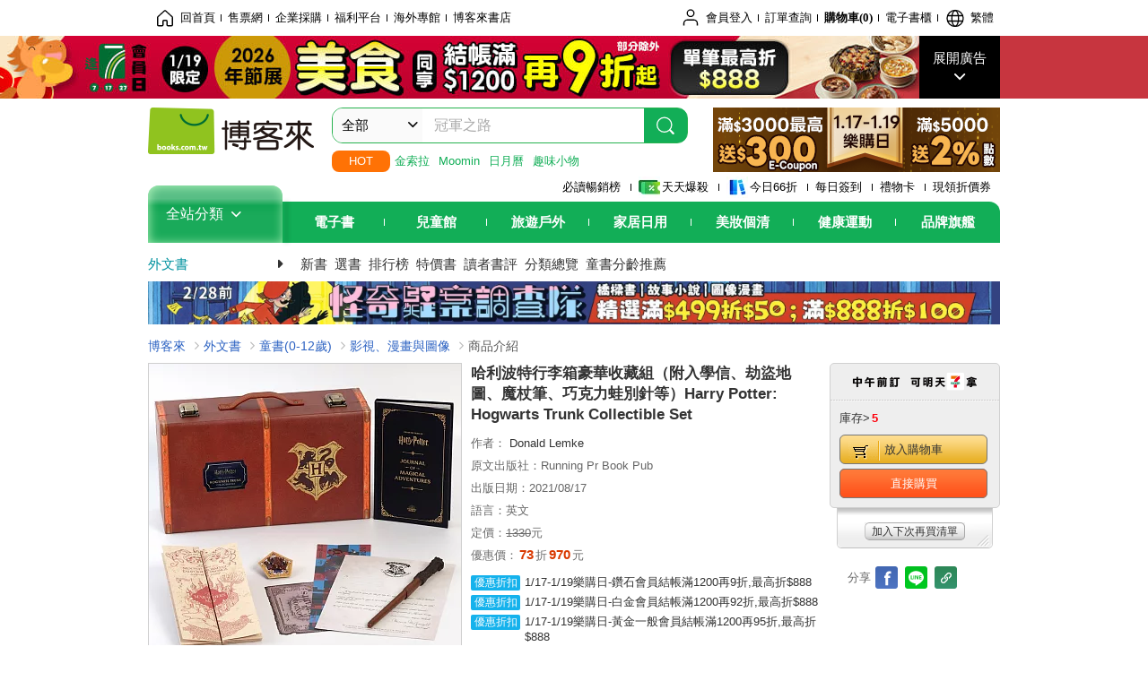

--- FILE ---
content_type: text/html; charset=UTF-8
request_url: https://www.books.com.tw/image/getPictureboxsSrc?items%5B%5D=F017796961
body_size: 99
content:
{"status":true,"data":[{"item":"F017796961","url":null}]}

--- FILE ---
content_type: text/html; charset=UTF-8
request_url: https://www.books.com.tw/br/ra/br_r0vq68ygz?i=F017796961&v=1
body_size: 10251
content:
<span id="url_br_r0vq68ygz__P_br_r0vq68ygz_D_2aabd0_B_1"></span><script>var br_r0vq68ygz_tc={"a":"","t":"i","i":"F014209112%2CF016501349%2CF017415557%2CF017675418%2CF013868583%2CF018494970%2CF019764326%2CF017630525%2CF016803856%2CF019188547%2CF013633604%2CF014271089%2CF018731727%2CF013931889%2CF019614107%2CF017458018%2CF014407700%2CF017593510%2CF011847532%2CF019188608%2CF018494976%2CF018028879%2CF014093884%2CF016650545%2CF017831974%2CF014325960%2CF014392082%2CF014084227%2CF014720032%2CF018933044%2CF016322996%2CF014352845%2CF017630528%2CF016432429%2CF012898626%2CF014336705%2CF019188560%2CF015550743%2CF019873879%2CF016803857%2CF014004358%2CF019802969%2CF017590611%2CF014392098%2CF018388934%2CF016100368%2CF018961146%2CF018740180%2CF018258341%2CF018541895"};var br_r0vq68ygzlist={"event":"view_item_list","ecommerce":{"item_list_id":"br_r0vq68ygz","items":[{"item_id":"F014209112","item_name":"\u54c8\u5229\u6ce2\u7279\uff1a\u6703\u767c\u4eae\u7684\u970d\u683c\u83ef\u8332\u57ce\u5821\u8ff7\u4f60\u7248 Harry Potter Hogwarts Castle + Sticker Book: Lights Up!","price":386,"index":0,"item_category":"F01"},{"item_id":"F016501349","item_name":"\u54c8\u5229\u6ce2\u7279\uff1a\u602a\u7378\u7684\u602a\u7378\u66f8\u8ff7\u4f60\u7248(\u6703\u54ac\u6703\u52d5\u9644\u97f3\u6548)Harry Potter: The Monster Book of Monsters: It Roams and Chomps!","price":381,"index":1,"item_category":"F01"},{"item_id":"F017415557","item_name":"\u54c8\u5229\u6ce2\u7279\uff1a\u9b54\u6cd5\u4e16\u754c\u901a\u884c\u8b77\u7167(\u5167\u542b\u8d85\u904e20\u500b\u9b54\u6cd5\u9053\u5177)Harry Potter: Travel Magic: Platform 9 3\/4: Artifacts from the Wizarding World","price":599,"index":2,"item_category":"F01"},{"item_id":"F017675418","item_name":"\u3010\u9b54\u6cd5\u6a5f\u95dc\u66f8\u3011\u54c8\u5229\u6ce2\u7279 2\uff1a\u6d88\u5931\u7684\u5bc6\u5ba4\uff0cMinaLima\u5718\u968a\u89aa\u81ea\u8a2d\u8a08(\u82f1\u570b\u7248)Harry Potter and the Chamber of Secrets: MinaLima Edition","price":799,"index":3,"item_category":"F01"},{"item_id":"F013868583","item_name":"\u54c8\u5229\u6ce2\u7279\uff1a\u6703\u8aaa\u8a71\u7684\u5206\u985e\u5e3d\u8ff7\u4f60\u7248(\u9644\u97f3\u6548) Harry Potter Talking Sorting Hat and Sticker Book: Which House Are You?","price":386,"index":4,"item_category":"F01"},{"item_id":"F018494970","item_name":"\u8ff7\u4f60\u684c\u4e0a\u578b\u7a7a\u6c23\u5587\u53edMini Air Horn: Get Hype!","price":299,"index":5,"item_category":"F01"},{"item_id":"F019764326","item_name":"\u54c8\u5229\u6ce2\u7279\uff1a\u8ff7\u4f60\u5deb\u5e2b\u68cb\u7d44 Harry Potter Wizard Chess Set","price":470,"index":6,"item_category":"F01"},{"item_id":"F017630525","item_name":"\u54c8\u5229\u6ce2\u7279\uff1a\u5c16\u53eb\u9b54\u860b\u679c\u8ff7\u4f60\u7248(\u9644\u97f3\u6548) Harry Potter Screaming Mandrake: With Sound!","price":356,"index":7,"item_category":"F01"},{"item_id":"F016803856","item_name":"\u3010\u9b54\u6cd5\u6a5f\u95dc\u66f8\u3011\u54c8\u5229\u6ce2\u7279 1\uff1a\u795e\u79d8\u7684\u9b54\u6cd5\u77f3\uff0cMinaLima\u5718\u968a\u89aa\u81ea\u8a2d\u8a08(\u82f1\u570b\u7248)Harry Potter and the Philosopher\u2019s Stone: MinaLima Edition","price":899,"index":8,"item_category":"F01"},{"item_id":"F019188547","item_name":"\u54c8\u5229\u6ce2\u7279\uff1a\u8c93\u982d\u9df9\u563f\u7f8e\u8ff7\u4f60\u7248(\u9644\u97f3\u6548) Harry Potter: Hedwig Owl Figurine: With Sound!","price":414,"index":9,"item_category":"F01"},{"item_id":"F013633604","item_name":"\u5c16\u53eb\u7f8aThe Screaming Goat","price":299,"index":10,"item_category":"F01"},{"item_id":"F014271089","item_name":"\u54c8\u5229\u6ce2\u7279 100 \u5f35\u660e\u4fe1\u7247\u73cd\u85cf\u79ae\u76d2Harry Potter: The Postcard Collection","price":599,"index":11,"item_category":"F01"},{"item_id":"F018731727","item_name":"\u602a\u7378\u8207\u7260\u5011\u7684\u7522\u5730\uff1a\u73bb\u7483\u7378\u516c\u4ed4\u7d44(\u9644\u97f3\u6548)Fantastic Beasts: Niffler : With Sound!","price":386,"index":12,"item_category":"F01"},{"item_id":"F013931889","item_name":"\u602a\u7378\u8207\u7260\u5011\u7684\u7522\u5730\uff1a\u7d10\u7279\u5947\u7378\u76ae\u7bb1\u8ff7\u4f60\u7248(\u9644\u97f3\u6548)Fantastic Beasts and Where to Find Them: Newt Scamander\u2019s Case: With Sound!se: With Sound!","price":295,"index":13,"item_category":"F01"},{"item_id":"F019614107","item_name":"\u54c8\u5229\u6ce2\u7279\uff1a\u91d1\u63a2\u5b50\u8ff7\u4f60\u7248 Harry Potter Golden Snitch Kit (Revised and Upgraded): Revised Edition","price":359,"index":14,"item_category":"F01"},{"item_id":"F017458018","item_name":"\u4fc4\u7f85\u65af\u5957\u8c93\u7d44Chonk Cats Nesting Dolls","price":275,"index":15,"item_category":"F01"},{"item_id":"F014407700","item_name":"\u54c8\u5229\u6ce2\u7279\uff1a\u9b54\u6cd5\u9ede\u4eae!\u970d\u683c\u83ef\u8332\u8056\u8a95\u82b1\u5708(\u9644\u9b54\u6756&\u8ff7\u4f60\u5c0f\u66f8)Harry Potter - Hogwarts Christmas Wreath and Wand Set: Lights Up!","price":386,"index":16,"item_category":"F01"},{"item_id":"F017593510","item_name":"\u54c8\u5229\u6ce2\u7279\uff1a\u9b54\u6cd5\u4e16\u754c\u901a\u884c\u8b77\u7167\u2014\u53f2\u840a\u54f2\u6797\u5b78\u9662\u624b\u518a Harry Potter: Slytherin Magic: Artifacts from the Wizarding World","price":599,"index":17,"item_category":"F01"},{"item_id":"F011847532","item_name":"\u8ff7\u4f60\u684c\u4e0a\u578b\u9ad8\u723e\u592b\u7403\u7d44Desktop Golf","price":220,"index":18,"item_category":"F01"},{"item_id":"F019188608","item_name":"\u54c8\u5229\u6ce2\u7279\uff1a\u6642\u5149\u5668\u9805\u934a Harry Potter Time-Turner Kit (Revised, All-Metal Construction)","price":386,"index":19,"item_category":"F01"},{"item_id":"F018494976","item_name":"\u8ff7\u4f60\u684c\u4e0a\u578b\u6454\u9580\u795e\u5668Desktop Door Slam: With Sound!","price":299,"index":20,"item_category":"F01"},{"item_id":"F018028879","item_name":"\u54c8\u5229\u6ce2\u7279\uff1a\u9b54\u6cd5\u4e16\u754c\u901a\u884c\u8b77\u7167\u2014\u8d6b\u592b\u5e15\u592b\u5b78\u9662\u624b\u518a Harry Potter: Hufflepuff Magic: Artifacts from the Wizarding World","price":599,"index":21,"item_category":"F01"},{"item_id":"F014093884","item_name":"\u602a\u7378\u8207\u7260\u5011\u7684\u7522\u5730\uff1a\u6728\u7cbe\u76ae\u5947\u516c\u4ed4\u7d44 Fantastic Beasts and Where to Find Them: Bendable Bowtruckle","price":274,"index":22,"item_category":"F01"},{"item_id":"F016650545","item_name":"\u54c8\u5229\u6ce2\u7279\uff1a\u9b54\u6cd5\u5492\u8a9e\u724c\u5361\u7d44(40\u5f35\u5492\u8a9e\u724c\u5361+\u624b\u518a) Harry Potter: Spell Deck and Interactive Book of Magic","price":511,"index":23,"item_category":"F01"},{"item_id":"F017831974","item_name":"\u54c8\u5229\u6ce2\u7279\uff1a\u970d\u683c\u83ef\u8332\u7121\u6642\u6548\u6027\u6708\u8a08\u756b\u624b\u5e33 Harry Potter: Hogwarts 12-Month Undated Planner: (Harry Potter School Planner School, Harry Potter Gift, Harry Potter Stationery, Undated Planner)","price":950,"index":24,"item_category":"F01"},{"item_id":"F014325960","item_name":"\u79aa\u5c4e\u5b98\u4fee\u884c\u7d44Zen Garden Litter Box: A Little Piece of Mindfulness","price":275,"index":25,"item_category":"F01"},{"item_id":"F014392082","item_name":"\u54c8\u5229\u6ce2\u7279\u5b78\u9662\u8ff7\u4f60\u66f8\uff1a\u845b\u4f86\u5206\u591a\u9b54\u6cd5\u77e5\u8b58\u96a8\u8eab\u5e36\u8457\u8d70 Harry Potter: Gryffindor (Tiny Book)","price":277,"index":26,"item_category":"F01"},{"item_id":"F014084227","item_name":"\u54c8\u5229\u6ce2\u7279\uff1a\u9b54\u6cd5\u5492\u8a9e\u7b46\u8a18\u672c\u7d44\u4e09\u5165(9 x 14 cm \/ 64 \u9801)Harry Potter: Spells Pocket Notebook Collection (Set of 3)","price":494,"index":27,"item_category":"F01"},{"item_id":"F014720032","item_name":"The Hogwarts Library Box Set","price":799,"index":28,"item_category":"F01"},{"item_id":"F018933044","item_name":"Harry Potter and the Order of the Phoenix : Illustrated Edition","price":1199,"index":29,"item_category":"F01"},{"item_id":"F016322996","item_name":"\u77f3\u982d\u758a\u758a\u6a02!\u975c\u5fc3\u5806\u77f3\u7d44Stone Stacking: Build Your Way to Mindfulness","price":299,"index":30,"item_category":"F01"},{"item_id":"F014352845","item_name":"\u54c8\u5229\u6ce2\u7279\u5492\u8a9e\u5927\u5168\uff1a\u6536\u9304\u8d85\u904e 200 \u5247\u5492\u8a9e\u6559\u5b78\u548c\u5be6\u7528\u65bd\u5492\u5efa\u8b70 The Unofficial Ultimate Harry Potter Spellbook: A Complete Reference Guide to Every Spell in the Wizarding World","price":416,"index":31,"item_category":"F01"},{"item_id":"F017630528","item_name":"\u54c8\u5229\u6ce2\u7279\uff1a\u5360\u535c\u5b78\u6c34\u6676\u7403\u8ff7\u4f60\u7248(\u9644\u71c8\u5149) Harry Potter Divination Crystal Ball: Lights Up!","price":356,"index":32,"item_category":"F01"},{"item_id":"F016432429","item_name":"\u54c8\u5229\u6ce2\u7279\uff1a\u659c\u89d2\u5df73D\u9b54\u6cd5\u7acb\u9ad4\u66f8 Harry Potter: A Pop-Up Guide to Diagon Alley and Beyond","price":1599,"index":33,"item_category":"F01"},{"item_id":"F012898626","item_name":"Special Edition Harry Potter Paperback Box Set","price":2199,"index":34,"item_category":"F01"},{"item_id":"F014336705","item_name":"\u5409\u535c\u529b\u7d93\u5178\u52d5\u756b\u660e\u4fe1\u7247(100\u5f35\u4e0d\u91cd\u8907) Studio Ghibli: 100 Collectible Postcards: Final Frames from the Feature Films","price":599,"index":35,"item_category":"F01"},{"item_id":"F019188560","item_name":"\u82e6\u6d77\u5c0f\u63d0\u7434Tiny Violin: Soundtrack for Your Sob Story","price":359,"index":36,"item_category":"F01"},{"item_id":"F015550743","item_name":"\u54c8\u5229\u6ce2\u7279\u96fb\u5f71\u5bf6\u5eab 6\uff1a\u970d\u683c\u83ef\u8332\u57ce\u5821 Harry Potter: Film Vault: Volume 6: Hogwarts Castle","price":323,"index":37,"item_category":"F01"},{"item_id":"F019873879","item_name":"\u54c8\u5229\u6ce2\u7279\u659c\u89d2\u5df7\u8c6a\u83ef\u6536\u85cf\u7d44(\u9644\u6d77\u683c\u96e8\u5098\u9b54\u6756\u7b46\u3001\u6bdb\u6bdb\u7403\u73a9\u5076\u3001\u659c\u89d2\u5df7\u5730\u5716\u3001\u9810\u8a00\u5bb6\u65e5\u5831\u7b49)Harry Potter Diagon Alley Collectible Set","price":1108,"index":38,"item_category":"F01"},{"item_id":"F016803857","item_name":"\u54c8\u5229\u6ce2\u7279 x \u602a\u7378\u8207\u5927\u81ea\u7136\u7684\u5947\u5e7b\u4e16\u754c\u3010\u5927\u82f1\u81ea\u7136\u53f2\u535a\u7269\u9928\u7279\u5c55\u5c08\u66f8\u3011Fantastic Beasts: The Wonder of Nature","price":499,"index":39,"item_category":"F01"},{"item_id":"F014004358","item_name":"\u54c8\u5229\u6ce2\u7279\uff1a\u5132\u601d\u76c6\u8a18\u61b6\u5957\u7d44(\u63a5\u9aa8\u6728\u9b54\u6756\u7b46+\u5132\u601d\u76c6\u9020\u578b\u65e5\u8a8c\u672c+\u8a18\u61b6\u5132\u601d\u7ba1) Harry Potter Pensieve Memory Set","price":969,"index":40,"item_category":"F01"},{"item_id":"F019802969","item_name":"\u3010\u9b54\u6cd5\u6a5f\u95dc\u66f8\u3011\u54c8\u5229\u6ce2\u7279 3\uff1a\u963f\u8332\u5361\u73ed\u7684\u9003\u72af\uff0cMinaLima\u5718\u968a\u89aa\u81ea\u8a2d\u8a08(\u82f1\u570b\u7248)Harry Potter and the Prisoner of Azkaban: MinaLima Edition","price":899,"index":41,"item_category":"F01"},{"item_id":"F017590611","item_name":"\u3010\u9b54\u6cd5\u6a5f\u95dc\u66f8\u3011\u54c8\u5229\u6ce2\u7279 2\uff1a\u6d88\u5931\u7684\u5bc6\u5ba4\uff0cMinaLima\u5718\u968a\u89aa\u81ea\u8a2d\u8a08(\u7f8e\u570b\u7248)Harry Potter and the Chamber of Secrets: MinaLima Edition","price":899,"index":42,"item_category":"F01"},{"item_id":"F014392098","item_name":"\u54c8\u5229\u6ce2\u7279\u5b78\u9662\u8ff7\u4f60\u66f8\uff1a\u53f2\u840a\u54f2\u6797\u9b54\u6cd5\u77e5\u8b58\u96a8\u8eab\u5e36\u8457\u8d70 Harry Potter: Slytherin (Tiny Book)","price":277,"index":43,"item_category":"F01"},{"item_id":"F018388934","item_name":"Fantastic Beasts: The Secrets of Dumbledore: Movie Magic","price":832,"index":44,"item_category":"F01"},{"item_id":"F016100368","item_name":"\u54c8\u5229\u6ce2\u7279\u8ff7\u4f60\u66f8\uff1a\u9ed1\u9b54\u6cd5\u77e5\u8b58\u96a8\u8eab\u5e36\u8457\u8d70 Harry Potter: The Dark Arts (Tiny Book)","price":277,"index":45,"item_category":"F01"},{"item_id":"F018961146","item_name":"Fantastic Beasts: The Secrets of Dumbledore - The Complete Screenplay (Fantastic Beasts, Book 3)","price":744,"index":46,"item_category":"F01"},{"item_id":"F018740180","item_name":"\u54c8\u5229\u6ce2\u7279\uff1a\u75be\u75be.\u8b77\u6cd5\u73fe\u8eab!\u9b54\u6cd5\u6295\u5f71 Harry Potter Patronus Projector","price":414,"index":47,"item_category":"F01"},{"item_id":"F018258341","item_name":"\u8c93\u8c93\u6383\u5730\u6a5f\u5668\u4ebaDesktop Cat Vac","price":299,"index":48,"item_category":"F01"},{"item_id":"F018541895","item_name":"\u54c8\u5229\u6ce2\u7279\uff1a\u970d\u683c\u83ef\u8332\u57ce\u5821\u62fc\u5716\u79ae\u76d2\u7d44(500\u7247)Art of Harry Potter Puzzle and Book Set","price":599,"index":49,"item_category":"F01"}]}};dataLayer.push({ecommerce:null});dataLayer.push(br_r0vq68ygzlist);$("<img/>").attr({'src':'//mercury.books.com.tw/logs/br/_bt.gif?brid=P_br_r0vq68ygz_D_2aabd0_B_1&a=&t=i&i=F014209112%2CF016501349%2CF017415557%2CF017675418%2CF013868583%2CF018494970%2CF019764326%2CF017630525%2CF016803856%2CF019188547%2CF013633604%2CF014271089%2CF018731727%2CF013931889%2CF019614107%2CF017458018%2CF014407700%2CF017593510%2CF011847532%2CF019188608%2CF018494976%2CF018028879%2CF014093884%2CF016650545%2CF017831974%2CF014325960%2CF014392082%2CF014084227%2CF014720032%2CF018933044%2CF016322996%2CF014352845%2CF017630528%2CF016432429%2CF012898626%2CF014336705%2CF019188560%2CF015550743%2CF019873879%2CF016803857%2CF014004358%2CF019802969%2CF017590611%2CF014392098%2CF018388934%2CF016100368%2CF018961146%2CF018740180%2CF018258341%2CF018541895',"referrerpolicy":"unsafe-url"});head.load("//jci.book.com.tw/jss/br/br_screen.min.js?v=230309", function() {window.onscroll=brthrottle();$(window).scroll();});</script><div class="mod type02_s009 clearfix"><a name=""></a><h3>買了此商品的人，也買了...</h3><div class="mod_no clearfix"><div class="rotater clearfix"><ul><li class="here" id="li_ext_br_r0vq68ygz_page_1"><a class="br_r0vq68ygz" href="javascript:;" title="第1頁" id="ext_br_r0vq68ygz-1"><span>第1頁</span></a></li><li  id="li_ext_br_r0vq68ygz_page_2"><a class="br_r0vq68ygz" href="javascript:;" title="第2頁" id="ext_br_r0vq68ygz-2"><span>第2頁</span></a></li><li  id="li_ext_br_r0vq68ygz_page_3"><a class="br_r0vq68ygz" href="javascript:;" title="第3頁" id="ext_br_r0vq68ygz-3"><span>第3頁</span></a></li><li  id="li_ext_br_r0vq68ygz_page_4"><a class="br_r0vq68ygz" href="javascript:;" title="第4頁" id="ext_br_r0vq68ygz-4"><span>第4頁</span></a></li><li  id="li_ext_br_r0vq68ygz_page_5"><a class="br_r0vq68ygz" href="javascript:;" title="第5頁" id="ext_br_r0vq68ygz-5"><span>第5頁</span></a></li><li  id="li_ext_br_r0vq68ygz_page_6"><a class="br_r0vq68ygz" href="javascript:;" title="第6頁" id="ext_br_r0vq68ygz-6"><span>第6頁</span></a></li><li  id="li_ext_br_r0vq68ygz_page_7"><a class="br_r0vq68ygz" href="javascript:;" title="第7頁" id="ext_br_r0vq68ygz-7"><span>第7頁</span></a></li><li  id="li_ext_br_r0vq68ygz_page_8"><a class="br_r0vq68ygz" href="javascript:;" title="第8頁" id="ext_br_r0vq68ygz-8"><span>第8頁</span></a></li><li  id="li_ext_br_r0vq68ygz_page_9"><a class="br_r0vq68ygz" href="javascript:;" title="第9頁" id="ext_br_r0vq68ygz-9"><span>第9頁</span></a></li><li  id="li_ext_br_r0vq68ygz_page_10"><a class="br_r0vq68ygz" href="javascript:;" title="第10頁" id="ext_br_r0vq68ygz-10"><span>第10頁</span></a></li></ul></div><a id="ext_br_r0vq68ygz-swleft" class="ext_br_r0vq68ygz switch swleft" href="javascript:; title="上頁"><span>上頁</span></a><a id="ext_br_r0vq68ygz-swright" class="ext_br_r0vq68ygz switch swright" href="javascript:;" title="下頁"><span>下頁</span></a><div class="box clearfix"><ul class="set_item_6 clearfix"><li id="li_ext_br_r0vq68ygz-0" class="li_ext_br_r0vq68ygz item"><a href="https://www.books.com.tw/products/F014209112?loc=P_br_r0vq68ygz_D_2aabd0_B_1" onclick="prodclickga4(br_r0vq68ygzlist, 0)" class="cov_a"><div class="special_border_div"><img class="special_border" name="M201101_090_view_F014209112"  style="display:none"><script>                $("[name='M201101_090_view_F014209112']").each(function() {                     loadPicturebox($(this),'F014209112');                });  </script></div><img class="cover" src="//im1.book.com.tw/image/getImage?i=https://www.books.com.tw/img/F01/420/91/F014209112.jpg&v=62577919k&w=210&h=210" alt="哈利波特：會發亮的霍格華茲城堡迷你版 Harry Potter Hogwarts Castle + Sticker Book: Lights Up!"></a><div class="type02_bd-a"><h4><a href="https://www.books.com.tw/products/F014209112?loc=P_br_r0vq68ygz_D_2aabd0_B_1" onclick="prodclickga4(br_r0vq68ygzlist, 0)">哈利波特：會發亮的霍格華茲城堡迷你版 Harry Potter Hogwarts Castle + Sticker Book: Lights Up!</a></h4><ul class="msg"><li class="price_a">優惠價：<strong><b>73</b></strong>折<strong><b>386</b></strong>元</li></ul></div></li><li id="li_ext_br_r0vq68ygz-1" class="li_ext_br_r0vq68ygz item"><a href="https://www.books.com.tw/products/F016501349?loc=P_br_r0vq68ygz_D_2aabd0_B_1" onclick="prodclickga4(br_r0vq68ygzlist, 1)" class="cov_a"><div class="special_border_div"><img class="special_border" name="M201101_090_view_F016501349"  style="display:none"><script>                $("[name='M201101_090_view_F016501349']").each(function() {                     loadPicturebox($(this),'F016501349');                });  </script></div><img class="cover" src="//im2.book.com.tw/image/getImage?i=https://www.books.com.tw/img/F01/650/13/F016501349.jpg&v=61132819k&w=210&h=210" alt="哈利波特：怪獸的怪獸書迷你版(會咬會動附音效)Harry Potter: The Monster Book of Monsters: It Roams and Chomps!"></a><div class="type02_bd-a"><h4><a href="https://www.books.com.tw/products/F016501349?loc=P_br_r0vq68ygz_D_2aabd0_B_1" onclick="prodclickga4(br_r0vq68ygzlist, 1)">哈利波特：怪獸的怪獸書迷你版(會咬會動附音效)Harry Potter: The Monster Book of Monsters: It Roams and Chomps!</a></h4><ul class="msg"><li class="price_a">優惠價：<strong><b>73</b></strong>折<strong><b>381</b></strong>元</li></ul></div></li><li id="li_ext_br_r0vq68ygz-2" class="li_ext_br_r0vq68ygz item"><a href="https://www.books.com.tw/products/F017415557?loc=P_br_r0vq68ygz_D_2aabd0_B_1" onclick="prodclickga4(br_r0vq68ygzlist, 2)" class="cov_a"><div class="special_border_div"><img class="special_border" name="M201101_090_view_F017415557"  style="display:none"><script>                $("[name='M201101_090_view_F017415557']").each(function() {                     loadPicturebox($(this),'F017415557');                });  </script></div><img class="cover" src="//im2.book.com.tw/image/getImage?i=https://www.books.com.tw/img/F01/741/55/F017415557.jpg&v=5fe08741k&w=210&h=210" alt="哈利波特：魔法世界通行護照(內含超過20個魔法道具)Harry Potter: Travel Magic: Platform 9 3/4: Artifacts from the Wizarding World"></a><div class="type02_bd-a"><h4><a href="https://www.books.com.tw/products/F017415557?loc=P_br_r0vq68ygz_D_2aabd0_B_1" onclick="prodclickga4(br_r0vq68ygzlist, 2)">哈利波特：魔法世界通行護照(內含超過20個魔法道具)Harry Potter: Travel Magic: Platform 9 3/4: Artifacts from the Wizarding World</a></h4><ul class="msg"><li class="price_a">優惠價：<strong><b>599</b></strong>元</li></ul></div></li><li id="li_ext_br_r0vq68ygz-3" class="li_ext_br_r0vq68ygz item"><a href="https://www.books.com.tw/products/F017675418?loc=P_br_r0vq68ygz_D_2aabd0_B_1" onclick="prodclickga4(br_r0vq68ygzlist, 3)" class="cov_a"><div class="special_border_div"><img class="special_border" name="M201101_090_view_F017675418"  style="display:none"><script>                $("[name='M201101_090_view_F017675418']").each(function() {                     loadPicturebox($(this),'F017675418');                });  </script></div><img class="cover" src="//im1.book.com.tw/image/getImage?i=https://www.books.com.tw/img/F01/767/54/F017675418.jpg&v=668792f0k&w=210&h=210" alt="【魔法機關書】哈利波特 2：消失的密室，MinaLima團隊親自設計(英國版)Harry Potter and the Chamber of Secrets: MinaLima Edition"></a><div class="type02_bd-a"><h4><a href="https://www.books.com.tw/products/F017675418?loc=P_br_r0vq68ygz_D_2aabd0_B_1" onclick="prodclickga4(br_r0vq68ygzlist, 3)">【魔法機關書】哈利波特 2：消失的密室，MinaLima團隊親自設計(英國版)Harry Potter and the Chamber of Secrets: MinaLima Edition</a></h4><ul class="msg"><li class="price_a">優惠價：<strong><b>799</b></strong>元</li></ul></div></li><li id="li_ext_br_r0vq68ygz-4" class="li_ext_br_r0vq68ygz item last"><a href="https://www.books.com.tw/products/F013868583?loc=P_br_r0vq68ygz_D_2aabd0_B_1" onclick="prodclickga4(br_r0vq68ygzlist, 4)" class="cov_a"><div class="special_border_div"><img class="special_border" name="M201101_090_view_F013868583"  style="display:none"><script>                $("[name='M201101_090_view_F013868583']").each(function() {                     loadPicturebox($(this),'F013868583');                });  </script></div><img class="cover" src="//im2.book.com.tw/image/getImage?i=https://www.books.com.tw/img/F01/386/85/F013868583.jpg&v=611b738fk&w=210&h=210" alt="哈利波特：會說話的分類帽迷你版(附音效) Harry Potter Talking Sorting Hat and Sticker Book: Which House Are You?"></a><div class="type02_bd-a"><h4><a href="https://www.books.com.tw/products/F013868583?loc=P_br_r0vq68ygz_D_2aabd0_B_1" onclick="prodclickga4(br_r0vq68ygzlist, 4)">哈利波特：會說話的分類帽迷你版(附音效) Harry Potter Talking Sorting Hat and Sticker Book: Which House Are You?</a></h4><ul class="msg"><li class="price_a">優惠價：<strong><b>73</b></strong>折<strong><b>386</b></strong>元</li></ul></div></li><li id="li_ext_br_r0vq68ygz-5" class="li_ext_br_r0vq68ygz item"><a href="https://www.books.com.tw/products/F018494970?loc=P_br_r0vq68ygz_D_2aabd0_B_1" onclick="prodclickga4(br_r0vq68ygzlist, 5)" class="cov_a"><div class="special_border_div"><img class="special_border" name="M201101_090_view_F018494970"  style="display:none"><script>                $("[name='M201101_090_view_F018494970']").each(function() {                     loadPicturebox($(this),'F018494970');                });  </script></div><img class="cover" src="//im1.book.com.tw/image/getImage?i=https://www.books.com.tw/img/F01/849/49/F018494970.jpg&v=61925ef5k&w=210&h=210" alt="迷你桌上型空氣喇叭Mini Air Horn: Get Hype!"></a><div class="type02_bd-a"><h4><a href="https://www.books.com.tw/products/F018494970?loc=P_br_r0vq68ygz_D_2aabd0_B_1" onclick="prodclickga4(br_r0vq68ygzlist, 5)">迷你桌上型空氣喇叭Mini Air Horn: Get Hype!</a></h4><ul class="msg"><li class="price_a">優惠價：<strong><b>299</b></strong>元</li></ul></div></li><li id="li_ext_br_r0vq68ygz-6" class="li_ext_br_r0vq68ygz item"><a href="https://www.books.com.tw/products/F019764326?loc=P_br_r0vq68ygz_D_2aabd0_B_1" onclick="prodclickga4(br_r0vq68ygzlist, 6)" class="cov_a"><div class="special_border_div"><img class="special_border" name="M201101_090_view_F019764326"  style="display:none"><script>                $("[name='M201101_090_view_F019764326']").each(function() {                     loadPicturebox($(this),'F019764326');                });  </script></div><img class="cover" src="//im1.book.com.tw/image/getImage?i=https://www.books.com.tw/img/F01/976/43/F019764326.jpg&v=650907abk&w=210&h=210" alt="哈利波特：迷你巫師棋組 Harry Potter Wizard Chess Set"></a><div class="type02_bd-a"><h4><a href="https://www.books.com.tw/products/F019764326?loc=P_br_r0vq68ygz_D_2aabd0_B_1" onclick="prodclickga4(br_r0vq68ygzlist, 6)">哈利波特：迷你巫師棋組 Harry Potter Wizard Chess Set</a></h4><ul class="msg"><li class="price_a">優惠價：<strong><b>73</b></strong>折<strong><b>470</b></strong>元</li></ul></div></li><li id="li_ext_br_r0vq68ygz-7" class="li_ext_br_r0vq68ygz item"><a href="https://www.books.com.tw/products/F017630525?loc=P_br_r0vq68ygz_D_2aabd0_B_1" onclick="prodclickga4(br_r0vq68ygzlist, 7)" class="cov_a"><div class="special_border_div"><img class="special_border" name="M201101_090_view_F017630525"  style="display:none"><script>                $("[name='M201101_090_view_F017630525']").each(function() {                     loadPicturebox($(this),'F017630525');                });  </script></div><img class="cover" src="//im2.book.com.tw/image/getImage?i=https://www.books.com.tw/img/F01/763/05/F017630525.jpg&v=624e3ea1k&w=210&h=210" alt="哈利波特：尖叫魔蘋果迷你版(附音效) Harry Potter Screaming Mandrake: With Sound!"></a><div class="type02_bd-a"><h4><a href="https://www.books.com.tw/products/F017630525?loc=P_br_r0vq68ygz_D_2aabd0_B_1" onclick="prodclickga4(br_r0vq68ygzlist, 7)">哈利波特：尖叫魔蘋果迷你版(附音效) Harry Potter Screaming Mandrake: With Sound!</a></h4><ul class="msg"><li class="price_a">優惠價：<strong><b>73</b></strong>折<strong><b>356</b></strong>元</li></ul></div></li><li id="li_ext_br_r0vq68ygz-8" class="li_ext_br_r0vq68ygz item"><a href="https://www.books.com.tw/products/F016803856?loc=P_br_r0vq68ygz_D_2aabd0_B_1" onclick="prodclickga4(br_r0vq68ygzlist, 8)" class="cov_a"><div class="special_border_div"><img class="special_border" name="M201101_090_view_F016803856"  style="display:none"><script>                $("[name='M201101_090_view_F016803856']").each(function() {                     loadPicturebox($(this),'F016803856');                });  </script></div><img class="cover" src="//im1.book.com.tw/image/getImage?i=https://www.books.com.tw/img/F01/680/38/F016803856.jpg&v=668792f1k&w=210&h=210" alt="【魔法機關書】哈利波特 1：神秘的魔法石，MinaLima團隊親自設計(英國版)Harry Potter and the Philosopher&rsquo;s Stone: MinaLima Edition"></a><div class="type02_bd-a"><h4><a href="https://www.books.com.tw/products/F016803856?loc=P_br_r0vq68ygz_D_2aabd0_B_1" onclick="prodclickga4(br_r0vq68ygzlist, 8)">【魔法機關書】哈利波特 1：神秘的魔法石，MinaLima團隊親自設計(英國版)Harry Potter and the Philosopher&rsquo;s Stone: MinaLima Edition</a></h4><ul class="msg"><li class="price_a">優惠價：<strong><b>899</b></strong>元</li></ul></div></li><li id="li_ext_br_r0vq68ygz-9" class="li_ext_br_r0vq68ygz item last"><a href="https://www.books.com.tw/products/F019188547?loc=P_br_r0vq68ygz_D_2aabd0_B_1" onclick="prodclickga4(br_r0vq68ygzlist, 9)" class="cov_a"><div class="special_border_div"><img class="special_border" name="M201101_090_view_F019188547"  style="display:none"><script>                $("[name='M201101_090_view_F019188547']").each(function() {                     loadPicturebox($(this),'F019188547');                });  </script></div><img class="cover" src="//im2.book.com.tw/image/getImage?i=https://www.books.com.tw/img/F01/918/85/F019188547.jpg&v=65378eb0k&w=210&h=210" alt="哈利波特：貓頭鷹嘿美迷你版(附音效) Harry Potter: Hedwig Owl Figurine: With Sound!"></a><div class="type02_bd-a"><h4><a href="https://www.books.com.tw/products/F019188547?loc=P_br_r0vq68ygz_D_2aabd0_B_1" onclick="prodclickga4(br_r0vq68ygzlist, 9)">哈利波特：貓頭鷹嘿美迷你版(附音效) Harry Potter: Hedwig Owl Figurine: With Sound!</a></h4><ul class="msg"><li class="price_a">優惠價：<strong><b>73</b></strong>折<strong><b>414</b></strong>元</li></ul></div></li><li id="li_ext_br_r0vq68ygz-10" class="li_ext_br_r0vq68ygz item"><a href="https://www.books.com.tw/products/F013633604?loc=P_br_r0vq68ygz_D_2aabd0_B_1" onclick="prodclickga4(br_r0vq68ygzlist, 10)" class="cov_a"><div class="special_border_div"><img class="special_border" name="M201101_090_view_F013633604"  style="display:none"><script>                $("[name='M201101_090_view_F013633604']").each(function() {                     loadPicturebox($(this),'F013633604');                });  </script></div><img class="cover" src="//im1.book.com.tw/image/getImage?i=https://www.books.com.tw/img/F01/363/36/F013633604.jpg&v=5dc46fdak&w=210&h=210" alt="尖叫羊The Screaming Goat"></a><div class="type02_bd-a"><h4><a href="https://www.books.com.tw/products/F013633604?loc=P_br_r0vq68ygz_D_2aabd0_B_1" onclick="prodclickga4(br_r0vq68ygzlist, 10)">尖叫羊The Screaming Goat</a></h4><ul class="msg"><li class="price_a">優惠價：<strong><b>299</b></strong>元</li></ul></div></li><li id="li_ext_br_r0vq68ygz-11" class="li_ext_br_r0vq68ygz item"><a href="https://www.books.com.tw/products/F014271089?loc=P_br_r0vq68ygz_D_2aabd0_B_1" onclick="prodclickga4(br_r0vq68ygzlist, 11)" class="cov_a"><div class="special_border_div"><img class="special_border" name="M201101_090_view_F014271089"  style="display:none"><script>                $("[name='M201101_090_view_F014271089']").each(function() {                     loadPicturebox($(this),'F014271089');                });  </script></div><img class="cover" src="//im2.book.com.tw/image/getImage?i=https://www.books.com.tw/img/F01/427/10/F014271089.jpg&v=5dd67544k&w=210&h=210" alt="哈利波特 100 張明信片珍藏禮盒Harry Potter: The Postcard Collection"></a><div class="type02_bd-a"><h4><a href="https://www.books.com.tw/products/F014271089?loc=P_br_r0vq68ygz_D_2aabd0_B_1" onclick="prodclickga4(br_r0vq68ygzlist, 11)">哈利波特 100 張明信片珍藏禮盒Harry Potter: The Postcard Collection</a></h4><ul class="msg"><li class="price_a">優惠價：<strong><b>599</b></strong>元</li></ul></div></li><li id="li_ext_br_r0vq68ygz-12" class="li_ext_br_r0vq68ygz item"><a href="https://www.books.com.tw/products/F018731727?loc=P_br_r0vq68ygz_D_2aabd0_B_1" onclick="prodclickga4(br_r0vq68ygzlist, 12)" class="cov_a"><div class="special_border_div"><img class="special_border" name="M201101_090_view_F018731727"  style="display:none"><script>                $("[name='M201101_090_view_F018731727']").each(function() {                     loadPicturebox($(this),'F018731727');                });  </script></div><img class="cover" src="//im2.book.com.tw/image/getImage?i=https://www.books.com.tw/img/F01/873/17/F018731727.jpg&v=61deadafk&w=210&h=210" alt="怪獸與牠們的產地：玻璃獸公仔組(附音效)Fantastic Beasts: Niffler : With Sound!"></a><div class="type02_bd-a"><h4><a href="https://www.books.com.tw/products/F018731727?loc=P_br_r0vq68ygz_D_2aabd0_B_1" onclick="prodclickga4(br_r0vq68ygzlist, 12)">怪獸與牠們的產地：玻璃獸公仔組(附音效)Fantastic Beasts: Niffler : With Sound!</a></h4><ul class="msg"><li class="price_a">優惠價：<strong><b>73</b></strong>折<strong><b>386</b></strong>元</li></ul></div></li><li id="li_ext_br_r0vq68ygz-13" class="li_ext_br_r0vq68ygz item"><a href="https://www.books.com.tw/products/F013931889?loc=P_br_r0vq68ygz_D_2aabd0_B_1" onclick="prodclickga4(br_r0vq68ygzlist, 13)" class="cov_a"><div class="special_border_div"><img class="special_border" name="M201101_090_view_F013931889"  style="display:none"><script>                $("[name='M201101_090_view_F013931889']").each(function() {                     loadPicturebox($(this),'F013931889');                });  </script></div><img class="cover" src="//im2.book.com.tw/image/getImage?i=https://www.books.com.tw/img/F01/393/18/F013931889.jpg&v=62131551k&w=210&h=210" alt="怪獸與牠們的產地：紐特奇獸皮箱迷你版(附音效)Fantastic Beasts and Where to Find Them: Newt Scamander&rsquo;s Case: With Sound!se: With Sound!"></a><div class="type02_bd-a"><h4><a href="https://www.books.com.tw/products/F013931889?loc=P_br_r0vq68ygz_D_2aabd0_B_1" onclick="prodclickga4(br_r0vq68ygzlist, 13)">怪獸與牠們的產地：紐特奇獸皮箱迷你版(附音效)Fantastic Beasts and Where to Find Them: Newt Scamander&rsquo;s Case: With Sound!se: With Sound!</a></h4><ul class="msg"><li class="price_a">優惠價：<strong><b>6</b></strong>折<strong><b>295</b></strong>元</li></ul></div></li><li id="li_ext_br_r0vq68ygz-14" class="li_ext_br_r0vq68ygz item last"><a href="https://www.books.com.tw/products/F019614107?loc=P_br_r0vq68ygz_D_2aabd0_B_1" onclick="prodclickga4(br_r0vq68ygzlist, 14)" class="cov_a"><div class="special_border_div"><img class="special_border" name="M201101_090_view_F019614107"  style="display:none"><script>                $("[name='M201101_090_view_F019614107']").each(function() {                     loadPicturebox($(this),'F019614107');                });  </script></div><img class="cover" src="//im2.book.com.tw/image/getImage?i=https://www.books.com.tw/img/F01/961/41/F019614107.jpg&v=65378e99k&w=210&h=210" alt="哈利波特：金探子迷你版 Harry Potter Golden Snitch Kit (Revised and Upgraded): Revised Edition"></a><div class="type02_bd-a"><h4><a href="https://www.books.com.tw/products/F019614107?loc=P_br_r0vq68ygz_D_2aabd0_B_1" onclick="prodclickga4(br_r0vq68ygzlist, 14)">哈利波特：金探子迷你版 Harry Potter Golden Snitch Kit (Revised and Upgraded): Revised Edition</a></h4><ul class="msg"><li class="price_a">優惠價：<strong><b>73</b></strong>折<strong><b>359</b></strong>元</li></ul></div></li><li id="li_ext_br_r0vq68ygz-15" class="li_ext_br_r0vq68ygz item"><a href="https://www.books.com.tw/products/F017458018?loc=P_br_r0vq68ygz_D_2aabd0_B_1" onclick="prodclickga4(br_r0vq68ygzlist, 15)" class="cov_a"><div class="special_border_div"><img class="special_border" name="M201101_090_view_F017458018"  style="display:none"><script>                $("[name='M201101_090_view_F017458018']").each(function() {                     loadPicturebox($(this),'F017458018');                });  </script></div><img class="cover" src="//im1.book.com.tw/image/getImage?i=https://www.books.com.tw/img/F01/745/80/F017458018.jpg&v=606b0e81k&w=210&h=210" alt="俄羅斯套貓組Chonk Cats Nesting Dolls"></a><div class="type02_bd-a"><h4><a href="https://www.books.com.tw/products/F017458018?loc=P_br_r0vq68ygz_D_2aabd0_B_1" onclick="prodclickga4(br_r0vq68ygzlist, 15)">俄羅斯套貓組Chonk Cats Nesting Dolls</a></h4><ul class="msg"><li class="price_a">優惠價：<strong><b>73</b></strong>折<strong><b>275</b></strong>元</li></ul></div></li><li id="li_ext_br_r0vq68ygz-16" class="li_ext_br_r0vq68ygz item"><a href="https://www.books.com.tw/products/F014407700?loc=P_br_r0vq68ygz_D_2aabd0_B_1" onclick="prodclickga4(br_r0vq68ygzlist, 16)" class="cov_a"><div class="special_border_div"><img class="special_border" name="M201101_090_view_F014407700"  style="display:none"><script>                $("[name='M201101_090_view_F014407700']").each(function() {                     loadPicturebox($(this),'F014407700');                });  </script></div><img class="cover" src="//im1.book.com.tw/image/getImage?i=https://www.books.com.tw/img/F01/440/77/F014407700.jpg&v=5dc2a348k&w=210&h=210" alt="哈利波特：魔法點亮!霍格華茲聖誕花圈(附魔杖&amp;迷你小書)Harry Potter - Hogwarts Christmas Wreath and Wand Set: Lights Up!"></a><div class="type02_bd-a"><h4><a href="https://www.books.com.tw/products/F014407700?loc=P_br_r0vq68ygz_D_2aabd0_B_1" onclick="prodclickga4(br_r0vq68ygzlist, 16)">哈利波特：魔法點亮!霍格華茲聖誕花圈(附魔杖&amp;迷你小書)Harry Potter - Hogwarts Christmas Wreath and Wand Set: Lights Up!</a></h4><ul class="msg"><li class="price_a">優惠價：<strong><b>73</b></strong>折<strong><b>386</b></strong>元</li></ul></div></li><li id="li_ext_br_r0vq68ygz-17" class="li_ext_br_r0vq68ygz item"><a href="https://www.books.com.tw/products/F017593510?loc=P_br_r0vq68ygz_D_2aabd0_B_1" onclick="prodclickga4(br_r0vq68ygzlist, 17)" class="cov_a"><div class="special_border_div"><img class="special_border" name="M201101_090_view_F017593510"  style="display:none"><script>                $("[name='M201101_090_view_F017593510']").each(function() {                     loadPicturebox($(this),'F017593510');                });  </script></div><img class="cover" src="//im1.book.com.tw/image/getImage?i=https://www.books.com.tw/img/F01/759/35/F017593510.jpg&v=6041a5c0k&w=210&h=210" alt="哈利波特：魔法世界通行護照&mdash;史萊哲林學院手冊 Harry Potter: Slytherin Magic: Artifacts from the Wizarding World"></a><div class="type02_bd-a"><h4><a href="https://www.books.com.tw/products/F017593510?loc=P_br_r0vq68ygz_D_2aabd0_B_1" onclick="prodclickga4(br_r0vq68ygzlist, 17)">哈利波特：魔法世界通行護照&mdash;史萊哲林學院手冊 Harry Potter: Slytherin Magic: Artifacts from the Wizarding World</a></h4><ul class="msg"><li class="price_a">優惠價：<strong><b>599</b></strong>元</li></ul></div></li><li id="li_ext_br_r0vq68ygz-18" class="li_ext_br_r0vq68ygz item"><a href="https://www.books.com.tw/products/F011847532?loc=P_br_r0vq68ygz_D_2aabd0_B_1" onclick="prodclickga4(br_r0vq68ygzlist, 18)" class="cov_a"><div class="special_border_div"><img class="special_border" name="M201101_090_view_F011847532"  style="display:none"><script>                $("[name='M201101_090_view_F011847532']").each(function() {                     loadPicturebox($(this),'F011847532');                });  </script></div><img class="cover" src="//im1.book.com.tw/image/getImage?i=https://www.books.com.tw/img/F01/184/75/F011847532.jpg&v=5dc3559bk&w=210&h=210" alt="迷你桌上型高爾夫球組Desktop Golf"></a><div class="type02_bd-a"><h4><a href="https://www.books.com.tw/products/F011847532?loc=P_br_r0vq68ygz_D_2aabd0_B_1" onclick="prodclickga4(br_r0vq68ygzlist, 18)">迷你桌上型高爾夫球組Desktop Golf</a></h4><ul class="msg"><li class="price_a">優惠價：<strong><b>73</b></strong>折<strong><b>220</b></strong>元</li></ul></div></li><li id="li_ext_br_r0vq68ygz-19" class="li_ext_br_r0vq68ygz item last"><a href="https://www.books.com.tw/products/F019188608?loc=P_br_r0vq68ygz_D_2aabd0_B_1" onclick="prodclickga4(br_r0vq68ygzlist, 19)" class="cov_a"><div class="special_border_div"><img class="special_border" name="M201101_090_view_F019188608"  style="display:none"><script>                $("[name='M201101_090_view_F019188608']").each(function() {                     loadPicturebox($(this),'F019188608');                });  </script></div><img class="cover" src="//im1.book.com.tw/image/getImage?i=https://www.books.com.tw/img/F01/918/86/F019188608.jpg&v=64b0dd5ck&w=210&h=210" alt="哈利波特：時光器項鍊 Harry Potter Time-Turner Kit (Revised, All-Metal Construction)"></a><div class="type02_bd-a"><h4><a href="https://www.books.com.tw/products/F019188608?loc=P_br_r0vq68ygz_D_2aabd0_B_1" onclick="prodclickga4(br_r0vq68ygzlist, 19)">哈利波特：時光器項鍊 Harry Potter Time-Turner Kit (Revised, All-Metal Construction)</a></h4><ul class="msg"><li class="price_a">優惠價：<strong><b>73</b></strong>折<strong><b>386</b></strong>元</li></ul></div></li><li id="li_ext_br_r0vq68ygz-20" class="li_ext_br_r0vq68ygz item"><a href="https://www.books.com.tw/products/F018494976?loc=P_br_r0vq68ygz_D_2aabd0_B_1" onclick="prodclickga4(br_r0vq68ygzlist, 20)" class="cov_a"><div class="special_border_div"><img class="special_border" name="M201101_090_view_F018494976"  style="display:none"><script>                $("[name='M201101_090_view_F018494976']").each(function() {                     loadPicturebox($(this),'F018494976');                });  </script></div><img class="cover" src="//im1.book.com.tw/image/getImage?i=https://www.books.com.tw/img/F01/849/49/F018494976.jpg&v=6478570dk&w=210&h=210" alt="迷你桌上型摔門神器Desktop Door Slam: With Sound!"></a><div class="type02_bd-a"><h4><a href="https://www.books.com.tw/products/F018494976?loc=P_br_r0vq68ygz_D_2aabd0_B_1" onclick="prodclickga4(br_r0vq68ygzlist, 20)">迷你桌上型摔門神器Desktop Door Slam: With Sound!</a></h4><ul class="msg"><li class="price_a">優惠價：<strong><b>299</b></strong>元</li></ul></div></li><li id="li_ext_br_r0vq68ygz-21" class="li_ext_br_r0vq68ygz item"><a href="https://www.books.com.tw/products/F018028879?loc=P_br_r0vq68ygz_D_2aabd0_B_1" onclick="prodclickga4(br_r0vq68ygzlist, 21)" class="cov_a"><div class="special_border_div"><img class="special_border" name="M201101_090_view_F018028879"  style="display:none"><script>                $("[name='M201101_090_view_F018028879']").each(function() {                     loadPicturebox($(this),'F018028879');                });  </script></div><img class="cover" src="//im2.book.com.tw/image/getImage?i=https://www.books.com.tw/img/F01/802/88/F018028879.jpg&v=60f151a5k&w=210&h=210" alt="哈利波特：魔法世界通行護照&mdash;赫夫帕夫學院手冊 Harry Potter: Hufflepuff Magic: Artifacts from the Wizarding World"></a><div class="type02_bd-a"><h4><a href="https://www.books.com.tw/products/F018028879?loc=P_br_r0vq68ygz_D_2aabd0_B_1" onclick="prodclickga4(br_r0vq68ygzlist, 21)">哈利波特：魔法世界通行護照&mdash;赫夫帕夫學院手冊 Harry Potter: Hufflepuff Magic: Artifacts from the Wizarding World</a></h4><ul class="msg"><li class="price_a">優惠價：<strong><b>599</b></strong>元</li></ul></div></li><li id="li_ext_br_r0vq68ygz-22" class="li_ext_br_r0vq68ygz item"><a href="https://www.books.com.tw/products/F014093884?loc=P_br_r0vq68ygz_D_2aabd0_B_1" onclick="prodclickga4(br_r0vq68ygzlist, 22)" class="cov_a"><div class="special_border_div"><img class="special_border" name="M201101_090_view_F014093884"  style="display:none"><script>                $("[name='M201101_090_view_F014093884']").each(function() {                     loadPicturebox($(this),'F014093884');                });  </script></div><img class="cover" src="//im1.book.com.tw/image/getImage?i=https://www.books.com.tw/img/F01/409/38/F014093884.jpg&v=624e3ea0k&w=210&h=210" alt="怪獸與牠們的產地：木精皮奇公仔組 Fantastic Beasts and Where to Find Them: Bendable Bowtruckle"></a><div class="type02_bd-a"><h4><a href="https://www.books.com.tw/products/F014093884?loc=P_br_r0vq68ygz_D_2aabd0_B_1" onclick="prodclickga4(br_r0vq68ygzlist, 22)">怪獸與牠們的產地：木精皮奇公仔組 Fantastic Beasts and Where to Find Them: Bendable Bowtruckle</a></h4><ul class="msg"><li class="price_a">優惠價：<strong><b>66</b></strong>折<strong><b>274</b></strong>元</li></ul></div></li><li id="li_ext_br_r0vq68ygz-23" class="li_ext_br_r0vq68ygz item"><a href="https://www.books.com.tw/products/F016650545?loc=P_br_r0vq68ygz_D_2aabd0_B_1" onclick="prodclickga4(br_r0vq68ygzlist, 23)" class="cov_a"><div class="special_border_div"><img class="special_border" name="M201101_090_view_F016650545"  style="display:none"><script>                $("[name='M201101_090_view_F016650545']").each(function() {                     loadPicturebox($(this),'F016650545');                });  </script></div><img class="cover" src="//im2.book.com.tw/image/getImage?i=https://www.books.com.tw/img/F01/665/05/F016650545.jpg&v=5e71de81k&w=210&h=210" alt="哈利波特：魔法咒語牌卡組(40張咒語牌卡+手冊) Harry Potter: Spell Deck and Interactive Book of Magic"></a><div class="type02_bd-a"><h4><a href="https://www.books.com.tw/products/F016650545?loc=P_br_r0vq68ygz_D_2aabd0_B_1" onclick="prodclickga4(br_r0vq68ygzlist, 23)">哈利波特：魔法咒語牌卡組(40張咒語牌卡+手冊) Harry Potter: Spell Deck and Interactive Book of Magic</a></h4><ul class="msg"><li class="price_a">優惠價：<strong><b>73</b></strong>折<strong><b>511</b></strong>元</li></ul></div></li><li id="li_ext_br_r0vq68ygz-24" class="li_ext_br_r0vq68ygz item last"><a href="https://www.books.com.tw/products/F017831974?loc=P_br_r0vq68ygz_D_2aabd0_B_1" onclick="prodclickga4(br_r0vq68ygzlist, 24)" class="cov_a"><div class="special_border_div"><img class="special_border" name="M201101_090_view_F017831974"  style="display:none"><script>                $("[name='M201101_090_view_F017831974']").each(function() {                     loadPicturebox($(this),'F017831974');                });  </script></div><img class="cover" src="//im1.book.com.tw/image/getImage?i=https://www.books.com.tw/img/F01/783/19/F017831974.jpg&v=64ba3442k&w=210&h=210" alt="哈利波特：霍格華茲無時效性月計畫手帳 Harry Potter: Hogwarts 12-Month Undated Planner: (Harry Potter School Planner School, Harry Potter Gift, Harry Potter Stationery, Undated Planner)"></a><div class="type02_bd-a"><h4><a href="https://www.books.com.tw/products/F017831974?loc=P_br_r0vq68ygz_D_2aabd0_B_1" onclick="prodclickga4(br_r0vq68ygzlist, 24)">哈利波特：霍格華茲無時效性月計畫手帳 Harry Potter: Hogwarts 12-Month Undated Planner: (Harry Potter School Planner School, Harry Potter Gift, Harry Potter Stationery, Undated Planner)</a></h4><ul class="msg"><li class="price_a">優惠價：<strong><b>950</b></strong>元</li></ul></div></li><li id="li_ext_br_r0vq68ygz-25" class="li_ext_br_r0vq68ygz item"><a href="https://www.books.com.tw/products/F014325960?loc=P_br_r0vq68ygz_D_2aabd0_B_1" onclick="prodclickga4(br_r0vq68ygzlist, 25)" class="cov_a"><div class="special_border_div"><img class="special_border" name="M201101_090_view_F014325960"  style="display:none"><script>                $("[name='M201101_090_view_F014325960']").each(function() {                     loadPicturebox($(this),'F014325960');                });  </script></div><img class="cover" src="//im1.book.com.tw/image/getImage?i=https://www.books.com.tw/img/F01/432/59/F014325960.jpg&v=5dc35dc3k&w=210&h=210" alt="禪屎官修行組Zen Garden Litter Box: A Little Piece of Mindfulness"></a><div class="type02_bd-a"><h4><a href="https://www.books.com.tw/products/F014325960?loc=P_br_r0vq68ygz_D_2aabd0_B_1" onclick="prodclickga4(br_r0vq68ygzlist, 25)">禪屎官修行組Zen Garden Litter Box: A Little Piece of Mindfulness</a></h4><ul class="msg"><li class="price_a">優惠價：<strong><b>73</b></strong>折<strong><b>275</b></strong>元</li></ul></div></li><li id="li_ext_br_r0vq68ygz-26" class="li_ext_br_r0vq68ygz item"><a href="https://www.books.com.tw/products/F014392082?loc=P_br_r0vq68ygz_D_2aabd0_B_1" onclick="prodclickga4(br_r0vq68ygzlist, 26)" class="cov_a"><div class="special_border_div"><img class="special_border" name="M201101_090_view_F014392082"  style="display:none"><script>                $("[name='M201101_090_view_F014392082']").each(function() {                     loadPicturebox($(this),'F014392082');                });  </script></div><img class="cover" src="//im1.book.com.tw/image/getImage?i=https://www.books.com.tw/img/F01/439/20/F014392082.jpg&v=5dc3a1b1k&w=210&h=210" alt="哈利波特學院迷你書：葛來分多魔法知識隨身帶著走 Harry Potter: Gryffindor (Tiny Book)"></a><div class="type02_bd-a"><h4><a href="https://www.books.com.tw/products/F014392082?loc=P_br_r0vq68ygz_D_2aabd0_B_1" onclick="prodclickga4(br_r0vq68ygzlist, 26)">哈利波特學院迷你書：葛來分多魔法知識隨身帶著走 Harry Potter: Gryffindor (Tiny Book)</a></h4><ul class="msg"><li class="price_a">優惠價：<strong><b>73</b></strong>折<strong><b>277</b></strong>元</li></ul></div></li><li id="li_ext_br_r0vq68ygz-27" class="li_ext_br_r0vq68ygz item"><a href="https://www.books.com.tw/products/F014084227?loc=P_br_r0vq68ygz_D_2aabd0_B_1" onclick="prodclickga4(br_r0vq68ygzlist, 27)" class="cov_a"><div class="special_border_div"><img class="special_border" name="M201101_090_view_F014084227"  style="display:none"><script>                $("[name='M201101_090_view_F014084227']").each(function() {                     loadPicturebox($(this),'F014084227');                });  </script></div><img class="cover" src="//im2.book.com.tw/image/getImage?i=https://www.books.com.tw/img/F01/408/42/F014084227.jpg&v=5f4396fck&w=210&h=210" alt="哈利波特：魔法咒語筆記本組三入(9 x 14 cm / 64 頁)Harry Potter: Spells Pocket Notebook Collection (Set of 3)"></a><div class="type02_bd-a"><h4><a href="https://www.books.com.tw/products/F014084227?loc=P_br_r0vq68ygz_D_2aabd0_B_1" onclick="prodclickga4(br_r0vq68ygzlist, 27)">哈利波特：魔法咒語筆記本組三入(9 x 14 cm / 64 頁)Harry Potter: Spells Pocket Notebook Collection (Set of 3)</a></h4><ul class="msg"><li class="price_a">優惠價：<strong><b>494</b></strong>元</li></ul></div></li><li id="li_ext_br_r0vq68ygz-28" class="li_ext_br_r0vq68ygz item"><a href="https://www.books.com.tw/products/F014720032?loc=P_br_r0vq68ygz_D_2aabd0_B_1" onclick="prodclickga4(br_r0vq68ygzlist, 28)" class="cov_a"><div class="special_border_div"><img class="special_border" name="M201101_090_view_F014720032"  style="display:none"><script>                $("[name='M201101_090_view_F014720032']").each(function() {                     loadPicturebox($(this),'F014720032');                });  </script></div><img class="cover" src="//im1.book.com.tw/image/getImage?i=https://www.books.com.tw/img/F01/472/00/F014720032.jpg&v=5de64743k&w=210&h=210" alt="The Hogwarts Library Box Set"></a><div class="type02_bd-a"><h4><a href="https://www.books.com.tw/products/F014720032?loc=P_br_r0vq68ygz_D_2aabd0_B_1" onclick="prodclickga4(br_r0vq68ygzlist, 28)">The Hogwarts Library Box Set</a></h4><ul class="msg"><li class="price_a">優惠價：<strong><b>799</b></strong>元</li></ul></div></li><li id="li_ext_br_r0vq68ygz-29" class="li_ext_br_r0vq68ygz item last"><a href="https://www.books.com.tw/products/F018933044?loc=P_br_r0vq68ygz_D_2aabd0_B_1" onclick="prodclickga4(br_r0vq68ygzlist, 29)" class="cov_a"><div class="special_border_div"><img class="special_border" name="M201101_090_view_F018933044"  style="display:none"><script>                $("[name='M201101_090_view_F018933044']").each(function() {                     loadPicturebox($(this),'F018933044');                });  </script></div><img class="cover" src="//im1.book.com.tw/image/getImage?i=https://www.books.com.tw/img/F01/893/30/F018933044.jpg&v=6246559ck&w=210&h=210" alt="Harry Potter and the Order of the Phoenix : Illustrated Edition"></a><div class="type02_bd-a"><h4><a href="https://www.books.com.tw/products/F018933044?loc=P_br_r0vq68ygz_D_2aabd0_B_1" onclick="prodclickga4(br_r0vq68ygzlist, 29)">Harry Potter and the Order of the Phoenix : Illustrated Edition</a></h4><ul class="msg"><li class="price_a">優惠價：<strong><b>1199</b></strong>元</li></ul></div></li><li id="li_ext_br_r0vq68ygz-30" class="li_ext_br_r0vq68ygz item"><a href="https://www.books.com.tw/products/F016322996?loc=P_br_r0vq68ygz_D_2aabd0_B_1" onclick="prodclickga4(br_r0vq68ygzlist, 30)" class="cov_a"><div class="special_border_div"><img class="special_border" name="M201101_090_view_F016322996"  style="display:none"><script>                $("[name='M201101_090_view_F016322996']").each(function() {                     loadPicturebox($(this),'F016322996');                });  </script></div><img class="cover" src="//im1.book.com.tw/image/getImage?i=https://www.books.com.tw/img/F01/632/29/F016322996.jpg&v=60865df0k&w=210&h=210" alt="石頭疊疊樂!靜心堆石組Stone Stacking: Build Your Way to Mindfulness"></a><div class="type02_bd-a"><h4><a href="https://www.books.com.tw/products/F016322996?loc=P_br_r0vq68ygz_D_2aabd0_B_1" onclick="prodclickga4(br_r0vq68ygzlist, 30)">石頭疊疊樂!靜心堆石組Stone Stacking: Build Your Way to Mindfulness</a></h4><ul class="msg"><li class="price_a">優惠價：<strong><b>299</b></strong>元</li></ul></div></li><li id="li_ext_br_r0vq68ygz-31" class="li_ext_br_r0vq68ygz item"><a href="https://www.books.com.tw/products/F014352845?loc=P_br_r0vq68ygz_D_2aabd0_B_1" onclick="prodclickga4(br_r0vq68ygzlist, 31)" class="cov_a"><div class="special_border_div"><img class="special_border" name="M201101_090_view_F014352845"  style="display:none"><script>                $("[name='M201101_090_view_F014352845']").each(function() {                     loadPicturebox($(this),'F014352845');                });  </script></div><img class="cover" src="//im2.book.com.tw/image/getImage?i=https://www.books.com.tw/img/F01/435/28/F014352845.jpg&v=5dc36f02k&w=210&h=210" alt="哈利波特咒語大全：收錄超過 200 則咒語教學和實用施咒建議 The Unofficial Ultimate Harry Potter Spellbook: A Complete Reference Guide to Every Spell in the Wizarding World"></a><div class="type02_bd-a"><h4><a href="https://www.books.com.tw/products/F014352845?loc=P_br_r0vq68ygz_D_2aabd0_B_1" onclick="prodclickga4(br_r0vq68ygzlist, 31)">哈利波特咒語大全：收錄超過 200 則咒語教學和實用施咒建議 The Unofficial Ultimate Harry Potter Spellbook: A Complete Reference Guide to Every Spell in the Wizarding World</a></h4><ul class="msg"><li class="price_a">優惠價：<strong><b>73</b></strong>折<strong><b>416</b></strong>元</li></ul></div></li><li id="li_ext_br_r0vq68ygz-32" class="li_ext_br_r0vq68ygz item"><a href="https://www.books.com.tw/products/F017630528?loc=P_br_r0vq68ygz_D_2aabd0_B_1" onclick="prodclickga4(br_r0vq68ygzlist, 32)" class="cov_a"><div class="special_border_div"><img class="special_border" name="M201101_090_view_F017630528"  style="display:none"><script>                $("[name='M201101_090_view_F017630528']").each(function() {                     loadPicturebox($(this),'F017630528');                });  </script></div><img class="cover" src="//im1.book.com.tw/image/getImage?i=https://www.books.com.tw/img/F01/763/05/F017630528.jpg&v=624e3ea2k&w=210&h=210" alt="哈利波特：占卜學水晶球迷你版(附燈光) Harry Potter Divination Crystal Ball: Lights Up!"></a><div class="type02_bd-a"><h4><a href="https://www.books.com.tw/products/F017630528?loc=P_br_r0vq68ygz_D_2aabd0_B_1" onclick="prodclickga4(br_r0vq68ygzlist, 32)">哈利波特：占卜學水晶球迷你版(附燈光) Harry Potter Divination Crystal Ball: Lights Up!</a></h4><ul class="msg"><li class="price_a">優惠價：<strong><b>73</b></strong>折<strong><b>356</b></strong>元</li></ul></div></li><li id="li_ext_br_r0vq68ygz-33" class="li_ext_br_r0vq68ygz item"><a href="https://www.books.com.tw/products/F016432429?loc=P_br_r0vq68ygz_D_2aabd0_B_1" onclick="prodclickga4(br_r0vq68ygzlist, 33)" class="cov_a"><div class="special_border_div"><img class="special_border" name="M201101_090_view_F016432429"  style="display:none"><script>                $("[name='M201101_090_view_F016432429']").each(function() {                     loadPicturebox($(this),'F016432429');                });  </script></div><img class="cover" src="//im2.book.com.tw/image/getImage?i=https://www.books.com.tw/img/F01/643/24/F016432429.jpg&v=5fca1dcak&w=210&h=210" alt="哈利波特：斜角巷3D魔法立體書 Harry Potter: A Pop-Up Guide to Diagon Alley and Beyond"></a><div class="type02_bd-a"><h4><a href="https://www.books.com.tw/products/F016432429?loc=P_br_r0vq68ygz_D_2aabd0_B_1" onclick="prodclickga4(br_r0vq68ygzlist, 33)">哈利波特：斜角巷3D魔法立體書 Harry Potter: A Pop-Up Guide to Diagon Alley and Beyond</a></h4><ul class="msg"><li class="price_a">優惠價：<strong><b>1599</b></strong>元</li></ul></div></li><li id="li_ext_br_r0vq68ygz-34" class="li_ext_br_r0vq68ygz item last"><a href="https://www.books.com.tw/products/F012898626?loc=P_br_r0vq68ygz_D_2aabd0_B_1" onclick="prodclickga4(br_r0vq68ygzlist, 34)" class="cov_a"><div class="special_border_div"><img class="special_border" name="M201101_090_view_F012898626"  style="display:none"><script>                $("[name='M201101_090_view_F012898626']").each(function() {                     loadPicturebox($(this),'F012898626');                });  </script></div><img class="cover" src="//im1.book.com.tw/image/getImage?i=https://www.books.com.tw/img/F01/289/86/F012898626.jpg&v=5dcbe959k&w=210&h=210" alt="Special Edition Harry Potter Paperback Box Set"></a><div class="type02_bd-a"><h4><a href="https://www.books.com.tw/products/F012898626?loc=P_br_r0vq68ygz_D_2aabd0_B_1" onclick="prodclickga4(br_r0vq68ygzlist, 34)">Special Edition Harry Potter Paperback Box Set</a></h4><ul class="msg"><li class="price_a">優惠價：<strong><b>2199</b></strong>元</li></ul></div></li><li id="li_ext_br_r0vq68ygz-35" class="li_ext_br_r0vq68ygz item"><a href="https://www.books.com.tw/products/F014336705?loc=P_br_r0vq68ygz_D_2aabd0_B_1" onclick="prodclickga4(br_r0vq68ygzlist, 35)" class="cov_a"><div class="special_border_div"><img class="special_border" name="M201101_090_view_F014336705"  style="display:none"><script>                $("[name='M201101_090_view_F014336705']").each(function() {                     loadPicturebox($(this),'F014336705');                });  </script></div><img class="cover" src="//im2.book.com.tw/image/getImage?i=https://www.books.com.tw/img/F01/433/67/F014336705.jpg&v=5dc3a6e3k&w=210&h=210" alt="吉卜力經典動畫明信片(100張不重複) Studio Ghibli: 100 Collectible Postcards: Final Frames from the Feature Films"></a><div class="type02_bd-a"><h4><a href="https://www.books.com.tw/products/F014336705?loc=P_br_r0vq68ygz_D_2aabd0_B_1" onclick="prodclickga4(br_r0vq68ygzlist, 35)">吉卜力經典動畫明信片(100張不重複) Studio Ghibli: 100 Collectible Postcards: Final Frames from the Feature Films</a></h4><ul class="msg"><li class="price_a">優惠價：<strong><b>599</b></strong>元</li></ul></div></li><li id="li_ext_br_r0vq68ygz-36" class="li_ext_br_r0vq68ygz item"><a href="https://www.books.com.tw/products/F019188560?loc=P_br_r0vq68ygz_D_2aabd0_B_1" onclick="prodclickga4(br_r0vq68ygzlist, 36)" class="cov_a"><div class="special_border_div"><img class="special_border" name="M201101_090_view_F019188560"  style="display:none"><script>                $("[name='M201101_090_view_F019188560']").each(function() {                     loadPicturebox($(this),'F019188560');                });  </script></div><img class="cover" src="//im1.book.com.tw/image/getImage?i=https://www.books.com.tw/img/F01/918/85/F019188560.jpg&v=63038212k&w=210&h=210" alt="苦海小提琴Tiny Violin: Soundtrack for Your Sob Story"></a><div class="type02_bd-a"><h4><a href="https://www.books.com.tw/products/F019188560?loc=P_br_r0vq68ygz_D_2aabd0_B_1" onclick="prodclickga4(br_r0vq68ygzlist, 36)">苦海小提琴Tiny Violin: Soundtrack for Your Sob Story</a></h4><ul class="msg"><li class="price_a">優惠價：<strong><b>73</b></strong>折<strong><b>359</b></strong>元</li></ul></div></li><li id="li_ext_br_r0vq68ygz-37" class="li_ext_br_r0vq68ygz item"><a href="https://www.books.com.tw/products/F015550743?loc=P_br_r0vq68ygz_D_2aabd0_B_1" onclick="prodclickga4(br_r0vq68ygzlist, 37)" class="cov_a"><div class="special_border_div"><img class="special_border" name="M201101_090_view_F015550743"  style="display:none"><script>                $("[name='M201101_090_view_F015550743']").each(function() {                     loadPicturebox($(this),'F015550743');                });  </script></div><img class="cover" src="//im2.book.com.tw/image/getImage?i=https://www.books.com.tw/img/F01/555/07/F015550743.jpg&v=5df8bc3fk&w=210&h=210" alt="哈利波特電影寶庫 6：霍格華茲城堡 Harry Potter: Film Vault: Volume 6: Hogwarts Castle"></a><div class="type02_bd-a"><h4><a href="https://www.books.com.tw/products/F015550743?loc=P_br_r0vq68ygz_D_2aabd0_B_1" onclick="prodclickga4(br_r0vq68ygzlist, 37)">哈利波特電影寶庫 6：霍格華茲城堡 Harry Potter: Film Vault: Volume 6: Hogwarts Castle</a></h4><ul class="msg"><li class="price_a">優惠價：<strong><b>5</b></strong>折<strong><b>323</b></strong>元</li></ul></div></li><li id="li_ext_br_r0vq68ygz-38" class="li_ext_br_r0vq68ygz item"><a href="https://www.books.com.tw/products/F019873879?loc=P_br_r0vq68ygz_D_2aabd0_B_1" onclick="prodclickga4(br_r0vq68ygzlist, 38)" class="cov_a"><div class="special_border_div"><img class="special_border" name="M201101_090_view_F019873879"  style="display:none"><script>                $("[name='M201101_090_view_F019873879']").each(function() {                     loadPicturebox($(this),'F019873879');                });  </script></div><img class="cover" src="//im2.book.com.tw/image/getImage?i=https://www.books.com.tw/img/F01/987/38/F019873879.jpg&v=641924c5k&w=210&h=210" alt="哈利波特斜角巷豪華收藏組(附海格雨傘魔杖筆、毛毛球玩偶、斜角巷地圖、預言家日報等)Harry Potter Diagon Alley Collectible Set"></a><div class="type02_bd-a"><h4><a href="https://www.books.com.tw/products/F019873879?loc=P_br_r0vq68ygz_D_2aabd0_B_1" onclick="prodclickga4(br_r0vq68ygzlist, 38)">哈利波特斜角巷豪華收藏組(附海格雨傘魔杖筆、毛毛球玩偶、斜角巷地圖、預言家日報等)Harry Potter Diagon Alley Collectible Set</a></h4><ul class="msg"><li class="price_a">優惠價：<strong><b>73</b></strong>折<strong><b>1108</b></strong>元</li></ul></div></li><li id="li_ext_br_r0vq68ygz-39" class="li_ext_br_r0vq68ygz item last"><a href="https://www.books.com.tw/products/F016803857?loc=P_br_r0vq68ygz_D_2aabd0_B_1" onclick="prodclickga4(br_r0vq68ygzlist, 39)" class="cov_a"><div class="special_border_div"><img class="special_border" name="M201101_090_view_F016803857"  style="display:none"><script>                $("[name='M201101_090_view_F016803857']").each(function() {                     loadPicturebox($(this),'F016803857');                });  </script></div><img class="cover" src="//im2.book.com.tw/image/getImage?i=https://www.books.com.tw/img/F01/680/38/F016803857.jpg&v=5f901bbdk&w=210&h=210" alt="哈利波特 x 怪獸與大自然的奇幻世界【大英自然史博物館特展專書】Fantastic Beasts: The Wonder of Nature"></a><div class="type02_bd-a"><h4><a href="https://www.books.com.tw/products/F016803857?loc=P_br_r0vq68ygz_D_2aabd0_B_1" onclick="prodclickga4(br_r0vq68ygzlist, 39)">哈利波特 x 怪獸與大自然的奇幻世界【大英自然史博物館特展專書】Fantastic Beasts: The Wonder of Nature</a></h4><ul class="msg"><li class="price_a">優惠價：<strong><b>499</b></strong>元</li></ul></div></li><li id="li_ext_br_r0vq68ygz-40" class="li_ext_br_r0vq68ygz item"><a href="https://www.books.com.tw/products/F014004358?loc=P_br_r0vq68ygz_D_2aabd0_B_1" onclick="prodclickga4(br_r0vq68ygzlist, 40)" class="cov_a"><div class="special_border_div"><img class="special_border" name="M201101_090_view_F014004358"  style="display:none"><script>                $("[name='M201101_090_view_F014004358']").each(function() {                     loadPicturebox($(this),'F014004358');                });  </script></div><img class="cover" src="//im1.book.com.tw/image/getImage?i=https://www.books.com.tw/img/F01/400/43/F014004358.jpg&v=5dc24785k&w=210&h=210" alt="哈利波特：儲思盆記憶套組(接骨木魔杖筆+儲思盆造型日誌本+記憶儲思管) Harry Potter Pensieve Memory Set"></a><div class="type02_bd-a"><h4><a href="https://www.books.com.tw/products/F014004358?loc=P_br_r0vq68ygz_D_2aabd0_B_1" onclick="prodclickga4(br_r0vq68ygzlist, 40)">哈利波特：儲思盆記憶套組(接骨木魔杖筆+儲思盆造型日誌本+記憶儲思管) Harry Potter Pensieve Memory Set</a></h4><ul class="msg"><li class="price_a">優惠價：<strong><b>73</b></strong>折<strong><b>969</b></strong>元</li></ul></div></li><li id="li_ext_br_r0vq68ygz-41" class="li_ext_br_r0vq68ygz item"><a href="https://www.books.com.tw/products/F019802969?loc=P_br_r0vq68ygz_D_2aabd0_B_1" onclick="prodclickga4(br_r0vq68ygzlist, 41)" class="cov_a"><div class="special_border_div"><img class="special_border" name="M201101_090_view_F019802969"  style="display:none"><script>                $("[name='M201101_090_view_F019802969']").each(function() {                     loadPicturebox($(this),'F019802969');                });  </script></div><img class="cover" src="//im2.book.com.tw/image/getImage?i=https://www.books.com.tw/img/F01/980/29/F019802969.jpg&v=668792f0k&w=210&h=210" alt="【魔法機關書】哈利波特 3：阿茲卡班的逃犯，MinaLima團隊親自設計(英國版)Harry Potter and the Prisoner of Azkaban: MinaLima Edition"></a><div class="type02_bd-a"><h4><a href="https://www.books.com.tw/products/F019802969?loc=P_br_r0vq68ygz_D_2aabd0_B_1" onclick="prodclickga4(br_r0vq68ygzlist, 41)">【魔法機關書】哈利波特 3：阿茲卡班的逃犯，MinaLima團隊親自設計(英國版)Harry Potter and the Prisoner of Azkaban: MinaLima Edition</a></h4><ul class="msg"><li class="price_a">優惠價：<strong><b>899</b></strong>元</li></ul></div></li><li id="li_ext_br_r0vq68ygz-42" class="li_ext_br_r0vq68ygz item"><a href="https://www.books.com.tw/products/F017590611?loc=P_br_r0vq68ygz_D_2aabd0_B_1" onclick="prodclickga4(br_r0vq68ygzlist, 42)" class="cov_a"><div class="special_border_div"><img class="special_border" name="M201101_090_view_F017590611"  style="display:none"><script>                $("[name='M201101_090_view_F017590611']").each(function() {                     loadPicturebox($(this),'F017590611');                });  </script></div><img class="cover" src="//im2.book.com.tw/image/getImage?i=https://www.books.com.tw/img/F01/759/06/F017590611.jpg&v=66a6f0a7k&w=210&h=210" alt="【魔法機關書】哈利波特 2：消失的密室，MinaLima團隊親自設計(美國版)Harry Potter and the Chamber of Secrets: MinaLima Edition"></a><div class="type02_bd-a"><h4><a href="https://www.books.com.tw/products/F017590611?loc=P_br_r0vq68ygz_D_2aabd0_B_1" onclick="prodclickga4(br_r0vq68ygzlist, 42)">【魔法機關書】哈利波特 2：消失的密室，MinaLima團隊親自設計(美國版)Harry Potter and the Chamber of Secrets: MinaLima Edition</a></h4><ul class="msg"><li class="price_a">優惠價：<strong><b>899</b></strong>元</li></ul></div></li><li id="li_ext_br_r0vq68ygz-43" class="li_ext_br_r0vq68ygz item"><a href="https://www.books.com.tw/products/F014392098?loc=P_br_r0vq68ygz_D_2aabd0_B_1" onclick="prodclickga4(br_r0vq68ygzlist, 43)" class="cov_a"><div class="special_border_div"><img class="special_border" name="M201101_090_view_F014392098"  style="display:none"><script>                $("[name='M201101_090_view_F014392098']").each(function() {                     loadPicturebox($(this),'F014392098');                });  </script></div><img class="cover" src="//im1.book.com.tw/image/getImage?i=https://www.books.com.tw/img/F01/439/20/F014392098.jpg&v=5f48eabak&w=210&h=210" alt="哈利波特學院迷你書：史萊哲林魔法知識隨身帶著走 Harry Potter: Slytherin (Tiny Book)"></a><div class="type02_bd-a"><h4><a href="https://www.books.com.tw/products/F014392098?loc=P_br_r0vq68ygz_D_2aabd0_B_1" onclick="prodclickga4(br_r0vq68ygzlist, 43)">哈利波特學院迷你書：史萊哲林魔法知識隨身帶著走 Harry Potter: Slytherin (Tiny Book)</a></h4><ul class="msg"><li class="price_a">優惠價：<strong><b>73</b></strong>折<strong><b>277</b></strong>元</li></ul></div></li><li id="li_ext_br_r0vq68ygz-44" class="li_ext_br_r0vq68ygz item last"><a href="https://www.books.com.tw/products/F018388934?loc=P_br_r0vq68ygz_D_2aabd0_B_1" onclick="prodclickga4(br_r0vq68ygzlist, 44)" class="cov_a"><div class="special_border_div"><img class="special_border" name="M201101_090_view_F018388934"  style="display:none"><script>                $("[name='M201101_090_view_F018388934']").each(function() {                     loadPicturebox($(this),'F018388934');                });  </script></div><img class="cover" src="//im1.book.com.tw/image/getImage?i=https://www.books.com.tw/img/F01/838/89/F018388934.jpg&v=62216bb2k&w=210&h=210" alt="Fantastic Beasts: The Secrets of Dumbledore: Movie Magic"></a><div class="type02_bd-a"><h4><a href="https://www.books.com.tw/products/F018388934?loc=P_br_r0vq68ygz_D_2aabd0_B_1" onclick="prodclickga4(br_r0vq68ygzlist, 44)">Fantastic Beasts: The Secrets of Dumbledore: Movie Magic</a></h4><ul class="msg"><li class="price_a">優惠價：<strong><b>73</b></strong>折<strong><b>832</b></strong>元</li></ul></div></li><li id="li_ext_br_r0vq68ygz-45" class="li_ext_br_r0vq68ygz item"><a href="https://www.books.com.tw/products/F016100368?loc=P_br_r0vq68ygz_D_2aabd0_B_1" onclick="prodclickga4(br_r0vq68ygzlist, 45)" class="cov_a"><div class="special_border_div"><img class="special_border" name="M201101_090_view_F016100368"  style="display:none"><script>                $("[name='M201101_090_view_F016100368']").each(function() {                     loadPicturebox($(this),'F016100368');                });  </script></div><img class="cover" src="//im1.book.com.tw/image/getImage?i=https://www.books.com.tw/img/F01/610/03/F016100368.jpg&v=5e9424f3k&w=210&h=210" alt="哈利波特迷你書：黑魔法知識隨身帶著走 Harry Potter: The Dark Arts (Tiny Book)"></a><div class="type02_bd-a"><h4><a href="https://www.books.com.tw/products/F016100368?loc=P_br_r0vq68ygz_D_2aabd0_B_1" onclick="prodclickga4(br_r0vq68ygzlist, 45)">哈利波特迷你書：黑魔法知識隨身帶著走 Harry Potter: The Dark Arts (Tiny Book)</a></h4><ul class="msg"><li class="price_a">優惠價：<strong><b>73</b></strong>折<strong><b>277</b></strong>元</li></ul></div></li><li id="li_ext_br_r0vq68ygz-46" class="li_ext_br_r0vq68ygz item"><a href="https://www.books.com.tw/products/F018961146?loc=P_br_r0vq68ygz_D_2aabd0_B_1" onclick="prodclickga4(br_r0vq68ygzlist, 46)" class="cov_a"><div class="special_border_div"><img class="special_border" name="M201101_090_view_F018961146"  style="display:none"><script>                $("[name='M201101_090_view_F018961146']").each(function() {                     loadPicturebox($(this),'F018961146');                });  </script></div><img class="cover" src="//im1.book.com.tw/image/getImage?i=https://www.books.com.tw/img/F01/896/11/F018961146.jpg&v=62468de5k&w=210&h=210" alt="Fantastic Beasts: The Secrets of Dumbledore - The Complete Screenplay (Fantastic Beasts, Book 3)"></a><div class="type02_bd-a"><h4><a href="https://www.books.com.tw/products/F018961146?loc=P_br_r0vq68ygz_D_2aabd0_B_1" onclick="prodclickga4(br_r0vq68ygzlist, 46)">Fantastic Beasts: The Secrets of Dumbledore - The Complete Screenplay (Fantastic Beasts, Book 3)</a></h4><ul class="msg"><li class="price_a">優惠價：<strong><b>7</b></strong>折<strong><b>744</b></strong>元</li></ul></div></li><li id="li_ext_br_r0vq68ygz-47" class="li_ext_br_r0vq68ygz item"><a href="https://www.books.com.tw/products/F018740180?loc=P_br_r0vq68ygz_D_2aabd0_B_1" onclick="prodclickga4(br_r0vq68ygzlist, 47)" class="cov_a"><div class="special_border_div"><img class="special_border" name="M201101_090_view_F018740180"  style="display:none"><script>                $("[name='M201101_090_view_F018740180']").each(function() {                     loadPicturebox($(this),'F018740180');                });  </script></div><img class="cover" src="//im1.book.com.tw/image/getImage?i=https://www.books.com.tw/img/F01/874/01/F018740180.jpg&v=61f7df9dk&w=210&h=210" alt="哈利波特：疾疾.護法現身!魔法投影 Harry Potter Patronus Projector"></a><div class="type02_bd-a"><h4><a href="https://www.books.com.tw/products/F018740180?loc=P_br_r0vq68ygz_D_2aabd0_B_1" onclick="prodclickga4(br_r0vq68ygzlist, 47)">哈利波特：疾疾.護法現身!魔法投影 Harry Potter Patronus Projector</a></h4><ul class="msg"><li class="price_a">優惠價：<strong><b>73</b></strong>折<strong><b>414</b></strong>元</li></ul></div></li><li id="li_ext_br_r0vq68ygz-48" class="li_ext_br_r0vq68ygz item"><a href="https://www.books.com.tw/products/F018258341?loc=P_br_r0vq68ygz_D_2aabd0_B_1" onclick="prodclickga4(br_r0vq68ygzlist, 48)" class="cov_a"><div class="special_border_div"><img class="special_border" name="M201101_090_view_F018258341"  style="display:none"><script>                $("[name='M201101_090_view_F018258341']").each(function() {                     loadPicturebox($(this),'F018258341');                });  </script></div><img class="cover" src="//im2.book.com.tw/image/getImage?i=https://www.books.com.tw/img/F01/825/83/F018258341.jpg&v=64c9cdbbk&w=210&h=210" alt="貓貓掃地機器人Desktop Cat Vac"></a><div class="type02_bd-a"><h4><a href="https://www.books.com.tw/products/F018258341?loc=P_br_r0vq68ygz_D_2aabd0_B_1" onclick="prodclickga4(br_r0vq68ygzlist, 48)">貓貓掃地機器人Desktop Cat Vac</a></h4><ul class="msg"><li class="price_a">優惠價：<strong><b>299</b></strong>元</li></ul></div></li><li id="li_ext_br_r0vq68ygz-49" class="li_ext_br_r0vq68ygz item last"><a href="https://www.books.com.tw/products/F018541895?loc=P_br_r0vq68ygz_D_2aabd0_B_1" onclick="prodclickga4(br_r0vq68ygzlist, 49)" class="cov_a"><div class="special_border_div"><img class="special_border" name="M201101_090_view_F018541895"  style="display:none"><script>                $("[name='M201101_090_view_F018541895']").each(function() {                     loadPicturebox($(this),'F018541895');                });  </script></div><img class="cover" src="//im2.book.com.tw/image/getImage?i=https://www.books.com.tw/img/F01/854/18/F018541895.jpg&v=64b115fck&w=210&h=210" alt="哈利波特：霍格華茲城堡拼圖禮盒組(500片)Art of Harry Potter Puzzle and Book Set"></a><div class="type02_bd-a"><h4><a href="https://www.books.com.tw/products/F018541895?loc=P_br_r0vq68ygz_D_2aabd0_B_1" onclick="prodclickga4(br_r0vq68ygzlist, 49)">哈利波特：霍格華茲城堡拼圖禮盒組(500片)Art of Harry Potter Puzzle and Book Set</a></h4><ul class="msg"><li class="price_a">優惠價：<strong><b>599</b></strong>元</li></ul></div></li></ul></div><script>$(document).ready(function(){var opt_module_id = "ext_br_r0vq68ygz";var opt_set_rows = 5;var opt_page = 10;var opt_rowCount = 50;var ext_br_r0vq68ygz = new switch_page(opt_module_id,opt_set_rows,opt_page,opt_rowCount);});</script>

--- FILE ---
content_type: text/html; charset=UTF-8
request_url: https://www.books.com.tw/br/ra/br_veqmfy3c?i=F017796961&v=1
body_size: 9158
content:
<span id="url_br_veqmfy3c__P_br_veqmfy3c_D_2qhazd_B_1"></span><script>var br_veqmfy3c_tc={"a":"","t":"i","i":"N001531219%2CN001846281%2CN001031281%2CN001196031%2CN001251390%2CN001414815%2CN000923827%2CN000654360%2CN000875815%2CN001361506%2CN001719442%2CN001848565%2CN001887872%2CN013398112%2CN001796417%2CN013397360%2CN001540329%2CN001466908%2CN001793393%2CN001908299%2CN001901265%2CN001906794%2CN001907969%2CN001870478%2CN001778977%2CN001904239%2CN001857952%2CN001906514%2CN000420243%2CN001900350%2CD020083217%2CN001901267%2CN001711744%2CN001768218%2CN001786926%2CN001776615%2CN001723252%2CN001123053%2CN001901405%2CN001901137%2CN001740415%2CN001848496%2CN001901271%2CN001897257%2CN001897741%2CN001895306%2CN001904297%2CN001255731%2CN001895135%2CN001800953"};var br_veqmfy3clist={"event":"view_item_list","ecommerce":{"item_list_id":"br_veqmfy3c","items":[{"item_id":"N001531219","item_name":"\u3010\u6c60\u4e0a\u9109\u8fb2\u6703\u3011\u8c46\u8150\u9905\u4e7e100\u516c\u514b\/\u5305","price":144,"index":0,"item_category":"N00"},{"item_id":"N001846281","item_name":"\u6a02\u73a9\u591a \u53f2\u8fea\u5947 \u624d\u85ddSHOW\u76f2\u76d2 _\u55ae\u5165\u96a8\u6a5f\u6b3e","price":252,"index":1,"item_category":"N00"},{"item_id":"N001031281","item_name":"[\u661f\u5df4\u514b]\u9178\u5976\u6d0b\u8525\u7206\u7c73\u82b1","price":45,"index":2,"item_category":"N00"},{"item_id":"N001196031","item_name":"\u3010\u661f\u5df4\u514b\u3011\u6d3e\u514b\u5e02\u5834\u5496\u5561\u8c46200g \u6d3e\u514b\u5e02\u5834","price":299,"index":3,"item_category":"N00"},{"item_id":"N001251390","item_name":"KOKUYO \u516d\u89d2\u81ea\u52d5\u925b\u7b46\u82af2B-0.7mm","price":85,"index":4,"item_category":"N00"},{"item_id":"N001414815","item_name":"\u3010MUJI \u7121\u5370\u826f\u54c1\u3011\u8edf\u8cea\u805a\u4e59\u70ef\u6536\u7d0d\u76d2\/\u4e2d","price":239,"index":5,"item_category":"N00"},{"item_id":"N000923827","item_name":"\u3010\u8702\u4e4b\u9957\u5bb4\u3011\u665a\u5d19\u897f\u4e9e\u8702\u871c700g (\u53f0\u7063\u8702\u871c)","price":594,"index":6,"item_category":"N00"},{"item_id":"N000654360","item_name":"\u3010\u7f8e\u5473\u7530\u3011\u6975\u7279\u6fc3\u7cfb_\u539f\u5473\u4e73\u916a\u7d72 (60g)","price":139,"index":7,"item_category":"N00"},{"item_id":"N000875815","item_name":"\u5316\u5b78\u5143\u7d20\u9031\u671f\u8868\u8cc7\u6599\u593e2\u5165\u7d44(A4 L\u593e\u96d9\u8272\u6b3e)","price":150,"index":8,"item_category":"N00"},{"item_id":"N001361506","item_name":"\u3010\u65e5\u672c\u4e38\u771f\u3011Moomin\u65b9\u5dfe\u66f8\u672c\u79ae\u76d2 (\u85cd)","price":398,"index":9,"item_category":"N00"},{"item_id":"N001719442","item_name":"\u3010MUJI \u7121\u5370\u826f\u54c1\u3011\u6d77\u5473\u9ede\u5fc3 \u5510\u8f9b\u5b50\u9b77\u9b5a\u6372\u724740g","price":39,"index":10,"item_category":"N00"},{"item_id":"N001848565","item_name":"\u3010\u65e5\u672cMark\u2019s\u30112026 EDiT\u65e5\u8a18\u4e8b\u624b\u5e33B6\u8b8a\u578b \u2027 \u5ca1\u6751\u82b3\u6a39\/\u6d77\u8ecd\u85cd","price":672,"index":11,"item_category":"N00"},{"item_id":"N001887872","item_name":"\u3010\u65e5\u672cGreen House\u3011\u958b\u904b\u62db\u798f \u7cbe\u7f8e\u523a\u7e61\u639b\u5e03 \u2027 \u62db\u8ca1\u8c93(\u8fce\u6625)","price":612,"index":12,"item_category":"N00"},{"item_id":"N013398112","item_name":"\u3010\u54c8\u5229\u6ce2\u7279\u3011\u54c8\u5229\u6ce2\u7279\u53e4\u9748\u95a3 \u6587\u5177\u7d44","price":399,"index":13,"item_category":"N01"},{"item_id":"N001796417","item_name":"\u3010\u661f\u5df4\u514b\u3011\u7cbe\u9078\u5496\u5561\u8c46\u4efb\u90784\u5165","price":1096,"index":14,"item_category":"N00"},{"item_id":"N013397360","item_name":"\u3010\u54c8\u5229\u6ce2\u7279\u3011\u9b54\u6756\u548c\u6383\u5e1a\u9020\u578b\u7b46\u7d44","price":580,"index":15,"item_category":"N01"},{"item_id":"N001540329","item_name":"\u5fb7\u570b \u597d\u7acb\u5584 EUREYE\u8449\u9ec3\u7d20\u5168\u65b9\u4f4d\u8907\u65b9\u8edf\u81a0\u56ca \u4e09\u5165\u7d44(30\u7c92x3\u76d2)","price":699,"index":16,"item_category":"N00"},{"item_id":"N001466908","item_name":"\u8056\u4f2f\u7d0d\u5fb7 Sanct Bernhard \u6e38\u96e2\u578b\u8449\u9ec3\u7d20\u8edf\u81a0\u56ca (90\u7c92\/\u7f50) \u5c71\u6851\u5b50 \u6b50\u6d32\u85cd\u8393\u8d8a\u6a58-\u539f \u5fb7\u570b\u767e\u5e74\u8349\u672c","price":699,"index":17,"item_category":"N00"},{"item_id":"N001793393","item_name":"\u3010\u521d\u8272\u3011\u6587\u85dd\u5fa9\u53e4\u9b06\u7dca\u8170\u52a0\u7d68\u52a0\u539a\u71c8\u82af\u7d68\u54c8\u502b\u8932\u4f11\u9592\u8932\u5bec\u8932\u9577\u8932-\u51714\u8272-39467(M-4XL\u53ef\u9078) L \u7c89\u8272","price":426,"index":18,"item_category":"N00"},{"item_id":"N001908299","item_name":"\u3010\u7368\u5bb6\u9650\u5b9a\u3011KOKUYO 2026\u65b0\u6625\u9650\u91cf\u798f\u888b399","price":399,"index":19,"item_category":"N00"},{"item_id":"N001901265","item_name":"[\u661f\u5df4\u514b]\u6c34\u8c5a\u795d\u798f\u96a8\u884c\u6536\u7d0d\u888b","price":600,"index":20,"item_category":"N00"},{"item_id":"N001906794","item_name":"\u3010MUJI \u7121\u5370\u826f\u54c1\u3011\u5973\u64a5\u6c34\u52a0\u5de5\u53ef\u651c\u5f0f\u9023\u5e3d\u5916\u5957 S \u7159\u71fb\u7c89","price":1590,"index":21,"item_category":"N00"},{"item_id":"N001907969","item_name":"(10\u6b3e1\u5305)ZEBRA \u4e09\u9e97\u9dd7\u5bb6\u65cf\u9650\u91cf\u806f\u540d SARASA CLIP\u92fc\u73e0\u7b460.5","price":500,"index":22,"item_category":"N00"},{"item_id":"N001870478","item_name":"\u3010\u65e5\u672cFOREVER\u3011316\u4e0d\u93fd\u92fc\u6469\u767b\u5c0f\u92fc\u76d4\u4fdd\u6eab\u676f\/\u91d1\u525b\u4fdd\u6eab\u58fa1200ml -\u767d\u8272","price":299,"index":23,"item_category":"N00"},{"item_id":"N001778977","item_name":"\u3010\u5fae\u71b1\u5c71\u4e18\u3011 \u6625\u65fa\u798f\u79ae\u76d2","price":800,"index":24,"item_category":"N00"},{"item_id":"N001904239","item_name":"\u300a\u6b50\u53ef\u8336\u8449\u300b\u65b0\u5e74\u9650\u5b9a\u9a5a\u559c\u79ae\u5305","price":399,"index":25,"item_category":"N00"},{"item_id":"N001857952","item_name":"\u3010EZlife\u3011\u684c\u4e0b\u53ef\u79fb\u52d5\u66f8\u67b6 \u5e36\u8f2a","price":299,"index":26,"item_category":"N00"},{"item_id":"N001906514","item_name":"recolte \u65e5\u672c\u9e97\u514b\u7279Smart Kettle Slim \u6eab\u63a7\u96fb\u71b1\u6c34\u676f REK-1 \u6afb\u82b1\u7c89","price":2480,"index":27,"item_category":"N00"},{"item_id":"N000420243","item_name":"[\u661f\u5df4\u514b]\u5496\u5561\u6372\u5fc3\u9165\u79ae\u76d2","price":369,"index":28,"item_category":"N00"},{"item_id":"N001900350","item_name":"\u3010MUJI \u7121\u5370\u826f\u54c1\u3011\u5361\u54e9\u5361\u54e9 \u5510\u8f9b\u5b5090g","price":39,"index":29,"item_category":"N00"},{"item_id":"D020083217","item_name":"\u8521\u5065\u96c5 \/ Let\u2019s Depart! \u7d66\u4e16\u754c\u6700\u60a0\u9577\u7684\u543b \u6f14\u5531\u6703\u5be6\u9304 (\u9650\u91cf\u7cbe\u88dd\u93e1\u9762USB)","price":2280,"index":30,"item_category":"D02"},{"item_id":"N001901267","item_name":"[\u661f\u5df4\u514b]\u7c89\u96f2\u6735\u5c3c\u9f8d\u96a8\u884c\u676f\u888b","price":480,"index":31,"item_category":"N00"},{"item_id":"N001711744","item_name":"\u3010\u5fae\u71b1\u5c71\u4e18\u3011 \u9cf3\u68a8\u9165 10\u500b\u88dd","price":500,"index":32,"item_category":"N00"},{"item_id":"N001768218","item_name":"\u3010\u661f\u5df4\u514b\u3011\u7279\u9078\u7cfb\u5217- \u7bc0\u65e5\u7cbe\u9078\u79ae\u76d2(\u542b\u7bc0\u65e5\u676f)","price":499,"index":33,"item_category":"N00"},{"item_id":"N001786926","item_name":"\u300a\u7d05\u8c46\u98df\u5e9c\u300b\u65b0\u5e74\u7cd6\u679c\u516d\u89d2\u5c0f\u79ae\u76d2\u7cfb\u5217_\u591a\u7a2e\u53e3\u5473\u4efb\u90785\u76d2","price":590,"index":34,"item_category":"N00"},{"item_id":"N001776615","item_name":"\u4efb\u5929\u5802\u300a\u5468\u908a\u300b\u8d85\u7d1a\u746a\u5229\u6b50\u88dd\u98fe\u540a\u98fe(\u7121\u6575\u661f\u661f\/\u8d85\u7d1a\u661f\u661f)[\u542b\u8cbc\u7d19]\u2698 Nintendo Switch \u2698 \u516c\u53f8\u8ca8","price":350,"index":35,"item_category":"N00"},{"item_id":"N001723252","item_name":"\u3010E.dot\u3011\u52a0\u5927\u5bb9\u91cf\u9632\u5875\u900f\u660e\u66f8\u6536\u7d0d\u888b (\u73a9\u5076\u73a9\u5177\u6536\u7d0d\u888b) \u900f\u660e\u7070\u908a","price":139,"index":36,"item_category":"N00"},{"item_id":"N001123053","item_name":"[\u661f\u5df4\u514b]\u81fb\u9078\u7d9c\u5408\u86cb\u6372\u79ae\u76d2","price":510,"index":37,"item_category":"N00"},{"item_id":"N001901405","item_name":"\u3010\u4e00\u5e06\u5e03\u5305\u3011\u5e06\u5e03\u65b0\u5e74\u91d1\u5143\u5bf6\u62db\u8ca1\u96f6\u9322\u5305","price":315,"index":38,"item_category":"N00"},{"item_id":"N001901137","item_name":"[\u661f\u5df4\u514b]\u958b\u904b\u9054\u6469\u661f\u904b\u79ae","price":688,"index":39,"item_category":"N00"},{"item_id":"N001740415","item_name":"MiniBle Q \u5fae\u6c23\u6ce1\u8d77\u6ce2\u5668- \u6a19\u6e96\u7248","price":1080,"index":40,"item_category":"N00"},{"item_id":"N001848496","item_name":"\u3010\u65e5\u672cMark\u2019s\u30112026 \u6a6b\u5f0f\u9031\u8a18\u4e8b\u624b\u5e33B6 \u2027 PAUL&JOE\/\u5713\u81c9\u8c93\u54aa","price":430,"index":41,"item_category":"N00"},{"item_id":"N001901271","item_name":"[\u661f\u5df4\u514b]\u5fc3\u5fc3\u76f8\u5438\u6c34\u8c5a\u9470\u5319\u5708","price":780,"index":42,"item_category":"N00"},{"item_id":"N001897257","item_name":"[\u661f\u5df4\u514b]12OZ\u91d1\u99ac\u99ac\u514b\u676f","price":650,"index":43,"item_category":"N00"},{"item_id":"N001897741","item_name":"[\u661f\u5df4\u514b]\u91d1\u751f\u4fdd\u4f51\u65b0\u6625\u79ae","price":2680,"index":44,"item_category":"N00"},{"item_id":"N001895306","item_name":"\u3010Meow Illustration\u30112026 \u535a\u5ba2\u4f86\u9650\u5b9a \u5e78\u798f\u52a0\u99ac\u7d05\u5305\u7d44","price":238,"index":45,"item_category":"N00"},{"item_id":"N001904297","item_name":"\u3010\u7368\u5bb6\u9650\u5b9a\u3011\u65e5\u672cIROHA 2026\u65b0\u6625\u9650\u91cf\u798f\u888b799","price":799,"index":46,"item_category":"N00"},{"item_id":"N001255731","item_name":"[\u661f\u5df4\u514b] \u7cbe\u9078\u5496\u5561\u86cb\u6372\u79ae\u76d2","price":510,"index":47,"item_category":"N00"},{"item_id":"N001895135","item_name":"\u3010\u521d\u8272\u3011\u7d14\u8272\u9ad8\u8170\u9b06\u7dca\u8170\u53e3\u888b\u7d81\u7e69\u5782\u611f\u5f4e\u5200\u8932\u95ca\u817f\u8932\u4f11\u9592\u8932\u5bec\u8932\u9577\u8932-\u51714\u8272-16569(M-XL\u53ef\u9078) XL \u6df1\u7070\u8272","price":457,"index":48,"item_category":"N00"},{"item_id":"N001800953","item_name":"\u3010\u65e5\u672cMinoru\u3011Tsubame\u98db\u9ce5 \u9676\u74f7\u9910\u7897340ml","price":291,"index":49,"item_category":"N00"}]}};dataLayer.push({ecommerce:null});dataLayer.push(br_veqmfy3clist);$("<img/>").attr({'src':'//mercury.books.com.tw/logs/br/_bt.gif?brid=P_br_veqmfy3c_D_2qhazd_B_1&a=&t=i&i=N001531219%2CN001846281%2CN001031281%2CN001196031%2CN001251390%2CN001414815%2CN000923827%2CN000654360%2CN000875815%2CN001361506%2CN001719442%2CN001848565%2CN001887872%2CN013398112%2CN001796417%2CN013397360%2CN001540329%2CN001466908%2CN001793393%2CN001908299%2CN001901265%2CN001906794%2CN001907969%2CN001870478%2CN001778977%2CN001904239%2CN001857952%2CN001906514%2CN000420243%2CN001900350%2CD020083217%2CN001901267%2CN001711744%2CN001768218%2CN001786926%2CN001776615%2CN001723252%2CN001123053%2CN001901405%2CN001901137%2CN001740415%2CN001848496%2CN001901271%2CN001897257%2CN001897741%2CN001895306%2CN001904297%2CN001255731%2CN001895135%2CN001800953',"referrerpolicy":"unsafe-url"});head.load("//jci.book.com.tw/jss/br/br_screen.min.js?v=230309", function() {window.onscroll=brthrottle();$(window).scroll();});</script><div class="mod type02_m065 clearfix"><h3>百貨商品推薦</h3><a name=""></a><div class="mod_no clearfix" id="xxbr_veqmfy3c"><div class="rotater clearfix"><ul><li class="here" id="li_ext_br_veqmfy3c_page_1"><a class="ext_br_veqmfy3c" href="javascript:;" title="第1頁" id="ext_br_veqmfy3c-1"><span>第1頁</span></a></li><li  id="li_ext_br_veqmfy3c_page_2"><a class="ext_br_veqmfy3c" href="javascript:;" title="第2頁" id="ext_br_veqmfy3c-2"><span>第2頁</span></a></li><li  id="li_ext_br_veqmfy3c_page_3"><a class="ext_br_veqmfy3c" href="javascript:;" title="第3頁" id="ext_br_veqmfy3c-3"><span>第3頁</span></a></li><li  id="li_ext_br_veqmfy3c_page_4"><a class="ext_br_veqmfy3c" href="javascript:;" title="第4頁" id="ext_br_veqmfy3c-4"><span>第4頁</span></a></li><li  id="li_ext_br_veqmfy3c_page_5"><a class="ext_br_veqmfy3c" href="javascript:;" title="第5頁" id="ext_br_veqmfy3c-5"><span>第5頁</span></a></li><li  id="li_ext_br_veqmfy3c_page_6"><a class="ext_br_veqmfy3c" href="javascript:;" title="第6頁" id="ext_br_veqmfy3c-6"><span>第6頁</span></a></li><li  id="li_ext_br_veqmfy3c_page_7"><a class="ext_br_veqmfy3c" href="javascript:;" title="第7頁" id="ext_br_veqmfy3c-7"><span>第7頁</span></a></li><li  id="li_ext_br_veqmfy3c_page_8"><a class="ext_br_veqmfy3c" href="javascript:;" title="第8頁" id="ext_br_veqmfy3c-8"><span>第8頁</span></a></li><li  id="li_ext_br_veqmfy3c_page_9"><a class="ext_br_veqmfy3c" href="javascript:;" title="第9頁" id="ext_br_veqmfy3c-9"><span>第9頁</span></a></li><li  id="li_ext_br_veqmfy3c_page_10"><a class="ext_br_veqmfy3c" href="javascript:;" title="第10頁" id="ext_br_veqmfy3c-10"><span>第10頁</span></a></li></ul></div><a id="ext_br_veqmfy3c-swleft" class="ext_br_veqmfy3c switch swleft" href="javascript:;" title="上頁"><span>上頁</span></a><a id="ext_br_veqmfy3c-swright" class="ext_br_veqmfy3c switch swright" href="javascript:;" title="下頁"><span>下頁</span></a><div class="box clearfix"><ul class="clearfix"><li id="li_ext_br_veqmfy3c-0" class="li_ext_br_veqmfy3c item"><a href="https://www.books.com.tw/products/N001531219?loc=P_br_veqmfy3c_D_2qhazd_B_1" onclick="prodclickga4(br_veqmfy3clist, 0)"><div class="special_border_div"><img class="special_border" name="m065_view_N001531219"  style="display:none"><script>                $("[name='m065_view_N001531219']").each(function() {                     loadPicturebox($(this),'N001531219');                });  </script></div><img class="cover" src="//im2.book.com.tw/image/getImage?i=https://www.books.com.tw/img/N00/153/12/N001531219.jpg&v=63d75254k&w=210&h=210" alt="【池上鄉農會】豆腐餅乾100公克/包"></a><div class="type02_bd-a"><h4><a href="https://www.books.com.tw/products/N001531219?loc=P_br_veqmfy3c_D_2qhazd_B_1" onclick="prodclickga4(br_veqmfy3clist, 0)">【池上鄉農會】豆腐餅乾100公克/包</a></h4></div></li><li id="li_ext_br_veqmfy3c-1" class="li_ext_br_veqmfy3c item"><a href="https://www.books.com.tw/products/N001846281?loc=P_br_veqmfy3c_D_2qhazd_B_1" onclick="prodclickga4(br_veqmfy3clist, 1)"><div class="special_border_div"><img class="special_border" name="m065_view_N001846281"  style="display:none"><script>                $("[name='m065_view_N001846281']").each(function() {                     loadPicturebox($(this),'N001846281');                });  </script></div><img class="cover" src="//im2.book.com.tw/image/getImage?i=https://www.books.com.tw/img/N00/184/62/N001846281.jpg&v=68709b7ek&w=210&h=210" alt="樂玩多 史迪奇 才藝SHOW盲盒 _單入隨機款"></a><div class="type02_bd-a"><h4><a href="https://www.books.com.tw/products/N001846281?loc=P_br_veqmfy3c_D_2qhazd_B_1" onclick="prodclickga4(br_veqmfy3clist, 1)">樂玩多 史迪奇 才藝SHOW盲盒 _單入隨機款</a></h4></div></li><li id="li_ext_br_veqmfy3c-2" class="li_ext_br_veqmfy3c item"><a href="https://www.books.com.tw/products/N001031281?loc=P_br_veqmfy3c_D_2qhazd_B_1" onclick="prodclickga4(br_veqmfy3clist, 2)"><div class="special_border_div"><img class="special_border" name="m065_view_N001031281"  style="display:none"><script>                $("[name='m065_view_N001031281']").each(function() {                     loadPicturebox($(this),'N001031281');                });  </script></div><img class="cover" src="//im2.book.com.tw/image/getImage?i=https://www.books.com.tw/img/N00/103/12/N001031281.jpg&v=641d3f31k&w=210&h=210" alt="[星巴克]酸奶洋蔥爆米花"></a><div class="type02_bd-a"><h4><a href="https://www.books.com.tw/products/N001031281?loc=P_br_veqmfy3c_D_2qhazd_B_1" onclick="prodclickga4(br_veqmfy3clist, 2)">[星巴克]酸奶洋蔥爆米花</a></h4></div></li><li id="li_ext_br_veqmfy3c-3" class="li_ext_br_veqmfy3c item"><a href="https://www.books.com.tw/products/N001196031?loc=P_br_veqmfy3c_D_2qhazd_B_1" onclick="prodclickga4(br_veqmfy3clist, 3)"><div class="special_border_div"><img class="special_border" name="m065_view_N001196031"  style="display:none"><script>                $("[name='m065_view_N001196031']").each(function() {                     loadPicturebox($(this),'N001196031');                });  </script></div><img class="cover" src="//im2.book.com.tw/image/getImage?i=https://www.books.com.tw/img/N00/119/60/N001196031.jpg&v=64fe7e3bk&w=210&h=210" alt="【星巴克】派克市場咖啡豆200g 派克市場"></a><div class="type02_bd-a"><h4><a href="https://www.books.com.tw/products/N001196031?loc=P_br_veqmfy3c_D_2qhazd_B_1" onclick="prodclickga4(br_veqmfy3clist, 3)">【星巴克】派克市場咖啡豆200g 派克市場</a></h4></div></li><li id="li_ext_br_veqmfy3c-4" class="li_ext_br_veqmfy3c item last"><a href="https://www.books.com.tw/products/N001251390?loc=P_br_veqmfy3c_D_2qhazd_B_1" onclick="prodclickga4(br_veqmfy3clist, 4)"><div class="special_border_div"><img class="special_border" name="m065_view_N001251390"  style="display:none"><script>                $("[name='m065_view_N001251390']").each(function() {                     loadPicturebox($(this),'N001251390');                });  </script></div><img class="cover" src="//im1.book.com.tw/image/getImage?i=https://www.books.com.tw/img/N00/125/13/N001251390.jpg&v=5fc5b69fk&w=210&h=210" alt="KOKUYO 六角自動鉛筆芯2B-0.7mm"></a><div class="type02_bd-a"><h4><a href="https://www.books.com.tw/products/N001251390?loc=P_br_veqmfy3c_D_2qhazd_B_1" onclick="prodclickga4(br_veqmfy3clist, 4)">KOKUYO 六角自動鉛筆芯2B-0.7mm</a></h4></div></li><li id="li_ext_br_veqmfy3c-5" class="li_ext_br_veqmfy3c item"><a href="https://www.books.com.tw/products/N001414815?loc=P_br_veqmfy3c_D_2qhazd_B_1" onclick="prodclickga4(br_veqmfy3clist, 5)"><div class="special_border_div"><img class="special_border" name="m065_view_N001414815"  style="display:none"><script>                $("[name='m065_view_N001414815']").each(function() {                     loadPicturebox($(this),'N001414815');                });  </script></div><img class="cover" src="//im2.book.com.tw/image/getImage?i=https://www.books.com.tw/img/N00/141/48/N001414815.jpg&v=62a96cf1k&w=210&h=210" alt="【MUJI 無印良品】軟質聚乙烯收納盒/中"></a><div class="type02_bd-a"><h4><a href="https://www.books.com.tw/products/N001414815?loc=P_br_veqmfy3c_D_2qhazd_B_1" onclick="prodclickga4(br_veqmfy3clist, 5)">【MUJI 無印良品】軟質聚乙烯收納盒/中</a></h4></div></li><li id="li_ext_br_veqmfy3c-6" class="li_ext_br_veqmfy3c item"><a href="https://www.books.com.tw/products/N000923827?loc=P_br_veqmfy3c_D_2qhazd_B_1" onclick="prodclickga4(br_veqmfy3clist, 6)"><div class="special_border_div"><img class="special_border" name="m065_view_N000923827"  style="display:none"><script>                $("[name='m065_view_N000923827']").each(function() {                     loadPicturebox($(this),'N000923827');                });  </script></div><img class="cover" src="//im2.book.com.tw/image/getImage?i=https://www.books.com.tw/img/N00/092/38/N000923827.jpg&v=5ad96945k&w=210&h=210" alt="【蜂之饗宴】晚崙西亞蜂蜜700g (台灣蜂蜜)"></a><div class="type02_bd-a"><h4><a href="https://www.books.com.tw/products/N000923827?loc=P_br_veqmfy3c_D_2qhazd_B_1" onclick="prodclickga4(br_veqmfy3clist, 6)">【蜂之饗宴】晚崙西亞蜂蜜700g (台灣蜂蜜)</a></h4></div></li><li id="li_ext_br_veqmfy3c-7" class="li_ext_br_veqmfy3c item"><a href="https://www.books.com.tw/products/N000654360?loc=P_br_veqmfy3c_D_2qhazd_B_1" onclick="prodclickga4(br_veqmfy3clist, 7)"><div class="special_border_div"><img class="special_border" name="m065_view_N000654360"  style="display:none"><script>                $("[name='m065_view_N000654360']").each(function() {                     loadPicturebox($(this),'N000654360');                });  </script></div><img class="cover" src="//im1.book.com.tw/image/getImage?i=https://www.books.com.tw/img/N00/065/43/N000654360.jpg&v=5a3a15b0k&w=210&h=210" alt="【美味田】極特濃系_原味乳酪絲 (60g)"></a><div class="type02_bd-a"><h4><a href="https://www.books.com.tw/products/N000654360?loc=P_br_veqmfy3c_D_2qhazd_B_1" onclick="prodclickga4(br_veqmfy3clist, 7)">【美味田】極特濃系_原味乳酪絲 (60g)</a></h4></div></li><li id="li_ext_br_veqmfy3c-8" class="li_ext_br_veqmfy3c item"><a href="https://www.books.com.tw/products/N000875815?loc=P_br_veqmfy3c_D_2qhazd_B_1" onclick="prodclickga4(br_veqmfy3clist, 8)"><div class="special_border_div"><img class="special_border" name="m065_view_N000875815"  style="display:none"><script>                $("[name='m065_view_N000875815']").each(function() {                     loadPicturebox($(this),'N000875815');                });  </script></div><img class="cover" src="//im2.book.com.tw/image/getImage?i=https://www.books.com.tw/img/N00/087/58/N000875815.jpg&v=5a02b278k&w=210&h=210" alt="化學元素週期表資料夾2入組(A4 L夾雙色款)"></a><div class="type02_bd-a"><h4><a href="https://www.books.com.tw/products/N000875815?loc=P_br_veqmfy3c_D_2qhazd_B_1" onclick="prodclickga4(br_veqmfy3clist, 8)">化學元素週期表資料夾2入組(A4 L夾雙色款)</a></h4></div></li><li id="li_ext_br_veqmfy3c-9" class="li_ext_br_veqmfy3c item last"><a href="https://www.books.com.tw/products/N001361506?loc=P_br_veqmfy3c_D_2qhazd_B_1" onclick="prodclickga4(br_veqmfy3clist, 9)"><div class="special_border_div"><img class="special_border" name="m065_view_N001361506"  style="display:none"><script>                $("[name='m065_view_N001361506']").each(function() {                     loadPicturebox($(this),'N001361506');                });  </script></div><img class="cover" src="//im1.book.com.tw/image/getImage?i=https://www.books.com.tw/img/N00/136/15/N001361506.jpg&v=61838224k&w=210&h=210" alt="【日本丸真】Moomin方巾書本禮盒 (藍)"></a><div class="type02_bd-a"><h4><a href="https://www.books.com.tw/products/N001361506?loc=P_br_veqmfy3c_D_2qhazd_B_1" onclick="prodclickga4(br_veqmfy3clist, 9)">【日本丸真】Moomin方巾書本禮盒 (藍)</a></h4></div></li><li id="li_ext_br_veqmfy3c-10" class="li_ext_br_veqmfy3c item"><a href="https://www.books.com.tw/products/N001719442?loc=P_br_veqmfy3c_D_2qhazd_B_1" onclick="prodclickga4(br_veqmfy3clist, 10)"><div class="special_border_div"><img class="special_border" name="m065_view_N001719442"  style="display:none"><script>                $("[name='m065_view_N001719442']").each(function() {                     loadPicturebox($(this),'N001719442');                });  </script></div><img class="cover" src="//im1.book.com.tw/image/getImage?i=https://www.books.com.tw/img/N00/171/94/N001719442.jpg&v=66a31eaek&w=210&h=210" alt="【MUJI 無印良品】海味點心 唐辛子魷魚捲片40g"></a><div class="type02_bd-a"><h4><a href="https://www.books.com.tw/products/N001719442?loc=P_br_veqmfy3c_D_2qhazd_B_1" onclick="prodclickga4(br_veqmfy3clist, 10)">【MUJI 無印良品】海味點心 唐辛子魷魚捲片40g</a></h4></div></li><li id="li_ext_br_veqmfy3c-11" class="li_ext_br_veqmfy3c item"><a href="https://www.books.com.tw/products/N001848565?loc=P_br_veqmfy3c_D_2qhazd_B_1" onclick="prodclickga4(br_veqmfy3clist, 11)"><div class="special_border_div"><img class="special_border" name="m065_view_N001848565"  style="display:none"><script>                $("[name='m065_view_N001848565']").each(function() {                     loadPicturebox($(this),'N001848565');                });  </script></div><img class="cover" src="//im2.book.com.tw/image/getImage?i=https://www.books.com.tw/img/N00/184/85/N001848565.jpg&v=68a2e678k&w=210&h=210" alt="【日本Mark&rsquo;s】2026 EDiT日記事手帳B6變型 ‧ 岡村芳樹/海軍藍"></a><div class="type02_bd-a"><h4><a href="https://www.books.com.tw/products/N001848565?loc=P_br_veqmfy3c_D_2qhazd_B_1" onclick="prodclickga4(br_veqmfy3clist, 11)">【日本Mark&rsquo;s】2026 EDiT日記事手帳B6變型 ‧ 岡村芳樹/海軍藍</a></h4></div></li><li id="li_ext_br_veqmfy3c-12" class="li_ext_br_veqmfy3c item"><a href="https://www.books.com.tw/products/N001887872?loc=P_br_veqmfy3c_D_2qhazd_B_1" onclick="prodclickga4(br_veqmfy3clist, 12)"><div class="special_border_div"><img class="special_border" name="m065_view_N001887872"  style="display:none"><script>                $("[name='m065_view_N001887872']").each(function() {                     loadPicturebox($(this),'N001887872');                });  </script></div><img class="cover" src="//im1.book.com.tw/image/getImage?i=https://www.books.com.tw/img/N00/188/78/N001887872.jpg&v=6924153fk&w=210&h=210" alt="【日本Green House】開運招福 精美刺繡掛布 ‧ 招財貓(迎春)"></a><div class="type02_bd-a"><h4><a href="https://www.books.com.tw/products/N001887872?loc=P_br_veqmfy3c_D_2qhazd_B_1" onclick="prodclickga4(br_veqmfy3clist, 12)">【日本Green House】開運招福 精美刺繡掛布 ‧ 招財貓(迎春)</a></h4></div></li><li id="li_ext_br_veqmfy3c-13" class="li_ext_br_veqmfy3c item"><a href="https://www.books.com.tw/products/N013398112?loc=P_br_veqmfy3c_D_2qhazd_B_1" onclick="prodclickga4(br_veqmfy3clist, 13)"><div class="special_border_div"><img class="special_border" name="m065_view_N013398112"  style="display:none"><script>                $("[name='m065_view_N013398112']").each(function() {                     loadPicturebox($(this),'N013398112');                });  </script></div><img class="cover" src="//im1.book.com.tw/image/getImage?i=https://www.books.com.tw/img/N01/339/81/N013398112.jpg&v=65128af1k&w=210&h=210" alt="【哈利波特】哈利波特古靈閣 文具組"></a><div class="type02_bd-a"><h4><a href="https://www.books.com.tw/products/N013398112?loc=P_br_veqmfy3c_D_2qhazd_B_1" onclick="prodclickga4(br_veqmfy3clist, 13)">【哈利波特】哈利波特古靈閣 文具組</a></h4></div></li><li id="li_ext_br_veqmfy3c-14" class="li_ext_br_veqmfy3c item last"><a href="https://www.books.com.tw/products/N001796417?loc=P_br_veqmfy3c_D_2qhazd_B_1" onclick="prodclickga4(br_veqmfy3clist, 14)"><div class="special_border_div"><img class="special_border" name="m065_view_N001796417"  style="display:none"><script>                $("[name='m065_view_N001796417']").each(function() {                     loadPicturebox($(this),'N001796417');                });  </script></div><img class="cover" src="//im2.book.com.tw/image/getImage?i=https://www.books.com.tw/img/N00/179/64/N001796417.jpg&v=67af0899k&w=210&h=210" alt="【星巴克】精選咖啡豆任選4入"></a><div class="type02_bd-a"><h4><a href="https://www.books.com.tw/products/N001796417?loc=P_br_veqmfy3c_D_2qhazd_B_1" onclick="prodclickga4(br_veqmfy3clist, 14)">【星巴克】精選咖啡豆任選4入</a></h4></div></li><li id="li_ext_br_veqmfy3c-15" class="li_ext_br_veqmfy3c item"><a href="https://www.books.com.tw/products/N013397360?loc=P_br_veqmfy3c_D_2qhazd_B_1" onclick="prodclickga4(br_veqmfy3clist, 15)"><div class="special_border_div"><img class="special_border" name="m065_view_N013397360"  style="display:none"><script>                $("[name='m065_view_N013397360']").each(function() {                     loadPicturebox($(this),'N013397360');                });  </script></div><img class="cover" src="//im1.book.com.tw/image/getImage?i=https://www.books.com.tw/img/N01/339/73/N013397360.jpg&v=65127d65k&w=210&h=210" alt="【哈利波特】魔杖和掃帚造型筆組"></a><div class="type02_bd-a"><h4><a href="https://www.books.com.tw/products/N013397360?loc=P_br_veqmfy3c_D_2qhazd_B_1" onclick="prodclickga4(br_veqmfy3clist, 15)">【哈利波特】魔杖和掃帚造型筆組</a></h4></div></li><li id="li_ext_br_veqmfy3c-16" class="li_ext_br_veqmfy3c item"><a href="https://www.books.com.tw/products/N001540329?loc=P_br_veqmfy3c_D_2qhazd_B_1" onclick="prodclickga4(br_veqmfy3clist, 16)"><div class="special_border_div"><img class="special_border" name="m065_view_N001540329"  style="display:none"><script>                $("[name='m065_view_N001540329']").each(function() {                     loadPicturebox($(this),'N001540329');                });  </script></div><img class="cover" src="//im2.book.com.tw/image/getImage?i=https://www.books.com.tw/img/N00/154/03/N001540329.jpg&v=670f6fb3k&w=210&h=210" alt="德國 好立善 EUREYE葉黃素全方位複方軟膠囊 三入組(30粒x3盒)"></a><div class="type02_bd-a"><h4><a href="https://www.books.com.tw/products/N001540329?loc=P_br_veqmfy3c_D_2qhazd_B_1" onclick="prodclickga4(br_veqmfy3clist, 16)">德國 好立善 EUREYE葉黃素全方位複方軟膠囊 三入組(30粒x3盒)</a></h4></div></li><li id="li_ext_br_veqmfy3c-17" class="li_ext_br_veqmfy3c item"><a href="https://www.books.com.tw/products/N001466908?loc=P_br_veqmfy3c_D_2qhazd_B_1" onclick="prodclickga4(br_veqmfy3clist, 17)"><div class="special_border_div"><img class="special_border" name="m065_view_N001466908"  style="display:none"><script>                $("[name='m065_view_N001466908']").each(function() {                     loadPicturebox($(this),'N001466908');                });  </script></div><img class="cover" src="//im1.book.com.tw/image/getImage?i=https://www.books.com.tw/img/N00/146/69/N001466908.jpg&v=6916d6f8k&w=210&h=210" alt="聖伯納德 Sanct Bernhard 游離型葉黃素軟膠囊 (90粒/罐) 山桑子 歐洲藍莓越橘-原 德國百年草本"></a><div class="type02_bd-a"><h4><a href="https://www.books.com.tw/products/N001466908?loc=P_br_veqmfy3c_D_2qhazd_B_1" onclick="prodclickga4(br_veqmfy3clist, 17)">聖伯納德 Sanct Bernhard 游離型葉黃素軟膠囊 (90粒/罐) 山桑子 歐洲藍莓越橘-原 德國百年草本</a></h4></div></li><li id="li_ext_br_veqmfy3c-18" class="li_ext_br_veqmfy3c item"><a href="https://www.books.com.tw/products/N001793393?loc=P_br_veqmfy3c_D_2qhazd_B_1" onclick="prodclickga4(br_veqmfy3clist, 18)"><div class="special_border_div"><img class="special_border" name="m065_view_N001793393"  style="display:none"><script>                $("[name='m065_view_N001793393']").each(function() {                     loadPicturebox($(this),'N001793393');                });  </script></div><img class="cover" src="//im2.book.com.tw/image/getImage?i=https://www.books.com.tw/img/N00/179/33/N001793393.jpg&v=67a5c96ak&w=210&h=210" alt="【初色】文藝復古鬆緊腰加絨加厚燈芯絨哈倫褲休閒褲寬褲長褲-共4色-39467(M-4XL可選) L 粉色"></a><div class="type02_bd-a"><h4><a href="https://www.books.com.tw/products/N001793393?loc=P_br_veqmfy3c_D_2qhazd_B_1" onclick="prodclickga4(br_veqmfy3clist, 18)">【初色】文藝復古鬆緊腰加絨加厚燈芯絨哈倫褲休閒褲寬褲長褲-共4色-39467(M-4XL可選) L 粉色</a></h4></div></li><li id="li_ext_br_veqmfy3c-19" class="li_ext_br_veqmfy3c item last"><a href="https://www.books.com.tw/products/N001908299?loc=P_br_veqmfy3c_D_2qhazd_B_1" onclick="prodclickga4(br_veqmfy3clist, 19)"><div class="special_border_div"><img class="special_border" name="m065_view_N001908299"  style="display:none"><script>                $("[name='m065_view_N001908299']").each(function() {                     loadPicturebox($(this),'N001908299');                });  </script></div><img class="cover" src="//im2.book.com.tw/image/getImage?i=https://www.books.com.tw/img/N00/190/82/N001908299.jpg&v=69648a85k&w=210&h=210" alt="【獨家限定】KOKUYO 2026新春限量福袋399"></a><div class="type02_bd-a"><h4><a href="https://www.books.com.tw/products/N001908299?loc=P_br_veqmfy3c_D_2qhazd_B_1" onclick="prodclickga4(br_veqmfy3clist, 19)">【獨家限定】KOKUYO 2026新春限量福袋399</a></h4></div></li><li id="li_ext_br_veqmfy3c-20" class="li_ext_br_veqmfy3c item"><a href="https://www.books.com.tw/products/N001901265?loc=P_br_veqmfy3c_D_2qhazd_B_1" onclick="prodclickga4(br_veqmfy3clist, 20)"><div class="special_border_div"><img class="special_border" name="m065_view_N001901265"  style="display:none"><script>                $("[name='m065_view_N001901265']").each(function() {                     loadPicturebox($(this),'N001901265');                });  </script></div><img class="cover" src="//im2.book.com.tw/image/getImage?i=https://www.books.com.tw/img/N00/190/12/N001901265.jpg&v=6960b918k&w=210&h=210" alt="[星巴克]水豚祝福隨行收納袋"></a><div class="type02_bd-a"><h4><a href="https://www.books.com.tw/products/N001901265?loc=P_br_veqmfy3c_D_2qhazd_B_1" onclick="prodclickga4(br_veqmfy3clist, 20)">[星巴克]水豚祝福隨行收納袋</a></h4></div></li><li id="li_ext_br_veqmfy3c-21" class="li_ext_br_veqmfy3c item"><a href="https://www.books.com.tw/products/N001906794?loc=P_br_veqmfy3c_D_2qhazd_B_1" onclick="prodclickga4(br_veqmfy3clist, 21)"><div class="special_border_div"><img class="special_border" name="m065_view_N001906794"  style="display:none"><script>                $("[name='m065_view_N001906794']").each(function() {                     loadPicturebox($(this),'N001906794');                });  </script></div><img class="cover" src="//im1.book.com.tw/image/getImage?i=https://www.books.com.tw/img/N00/190/67/N001906794.jpg&v=6955f2c5k&w=210&h=210" alt="【MUJI 無印良品】女撥水加工可攜式連帽外套 S 煙燻粉"></a><div class="type02_bd-a"><h4><a href="https://www.books.com.tw/products/N001906794?loc=P_br_veqmfy3c_D_2qhazd_B_1" onclick="prodclickga4(br_veqmfy3clist, 21)">【MUJI 無印良品】女撥水加工可攜式連帽外套 S 煙燻粉</a></h4></div></li><li id="li_ext_br_veqmfy3c-22" class="li_ext_br_veqmfy3c item"><a href="https://www.books.com.tw/products/N001907969?loc=P_br_veqmfy3c_D_2qhazd_B_1" onclick="prodclickga4(br_veqmfy3clist, 22)"><div class="special_border_div"><img class="special_border" name="m065_view_N001907969"  style="display:none"><script>                $("[name='m065_view_N001907969']").each(function() {                     loadPicturebox($(this),'N001907969');                });  </script></div><img class="cover" src="//im2.book.com.tw/image/getImage?i=https://www.books.com.tw/img/N00/190/79/N001907969.jpg&v=695ded10k&w=210&h=210" alt="(10款1包)ZEBRA 三麗鷗家族限量聯名 SARASA CLIP鋼珠筆0.5"></a><div class="type02_bd-a"><h4><a href="https://www.books.com.tw/products/N001907969?loc=P_br_veqmfy3c_D_2qhazd_B_1" onclick="prodclickga4(br_veqmfy3clist, 22)">(10款1包)ZEBRA 三麗鷗家族限量聯名 SARASA CLIP鋼珠筆0.5</a></h4></div></li><li id="li_ext_br_veqmfy3c-23" class="li_ext_br_veqmfy3c item"><a href="https://www.books.com.tw/products/N001870478?loc=P_br_veqmfy3c_D_2qhazd_B_1" onclick="prodclickga4(br_veqmfy3clist, 23)"><div class="special_border_div"><img class="special_border" name="m065_view_N001870478"  style="display:none"><script>                $("[name='m065_view_N001870478']").each(function() {                     loadPicturebox($(this),'N001870478');                });  </script></div><img class="cover" src="//im1.book.com.tw/image/getImage?i=https://www.books.com.tw/img/N00/187/04/N001870478.jpg&v=68cbc656k&w=210&h=210" alt="【日本FOREVER】316不鏽鋼摩登小鋼盔保溫杯/金剛保溫壺1200ml -白色"></a><div class="type02_bd-a"><h4><a href="https://www.books.com.tw/products/N001870478?loc=P_br_veqmfy3c_D_2qhazd_B_1" onclick="prodclickga4(br_veqmfy3clist, 23)">【日本FOREVER】316不鏽鋼摩登小鋼盔保溫杯/金剛保溫壺1200ml -白色</a></h4></div></li><li id="li_ext_br_veqmfy3c-24" class="li_ext_br_veqmfy3c item last"><a href="https://www.books.com.tw/products/N001778977?loc=P_br_veqmfy3c_D_2qhazd_B_1" onclick="prodclickga4(br_veqmfy3clist, 24)"><div class="special_border_div"><img class="special_border" name="m065_view_N001778977"  style="display:none"><script>                $("[name='m065_view_N001778977']").each(function() {                     loadPicturebox($(this),'N001778977');                });  </script></div><img class="cover" src="//im2.book.com.tw/image/getImage?i=https://www.books.com.tw/img/N00/177/89/N001778977.jpg&v=693ffback&w=210&h=210" alt="【微熱山丘】 春旺福禮盒"></a><div class="type02_bd-a"><h4><a href="https://www.books.com.tw/products/N001778977?loc=P_br_veqmfy3c_D_2qhazd_B_1" onclick="prodclickga4(br_veqmfy3clist, 24)">【微熱山丘】 春旺福禮盒</a></h4></div></li><li id="li_ext_br_veqmfy3c-25" class="li_ext_br_veqmfy3c item"><a href="https://www.books.com.tw/products/N001904239?loc=P_br_veqmfy3c_D_2qhazd_B_1" onclick="prodclickga4(br_veqmfy3clist, 25)"><div class="special_border_div"><img class="special_border" name="m065_view_N001904239"  style="display:none"><script>                $("[name='m065_view_N001904239']").each(function() {                     loadPicturebox($(this),'N001904239');                });  </script></div><img class="cover" src="//im2.book.com.tw/image/getImage?i=https://www.books.com.tw/img/N00/190/42/N001904239.jpg&v=6944e7ddk&w=210&h=210" alt="《歐可茶葉》新年限定驚喜禮包"></a><div class="type02_bd-a"><h4><a href="https://www.books.com.tw/products/N001904239?loc=P_br_veqmfy3c_D_2qhazd_B_1" onclick="prodclickga4(br_veqmfy3clist, 25)">《歐可茶葉》新年限定驚喜禮包</a></h4></div></li><li id="li_ext_br_veqmfy3c-26" class="li_ext_br_veqmfy3c item"><a href="https://www.books.com.tw/products/N001857952?loc=P_br_veqmfy3c_D_2qhazd_B_1" onclick="prodclickga4(br_veqmfy3clist, 26)"><div class="special_border_div"><img class="special_border" name="m065_view_N001857952"  style="display:none"><script>                $("[name='m065_view_N001857952']").each(function() {                     loadPicturebox($(this),'N001857952');                });  </script></div><img class="cover" src="//im1.book.com.tw/image/getImage?i=https://www.books.com.tw/img/N00/185/79/N001857952.jpg&v=68a58c5dk&w=210&h=210" alt="【EZlife】桌下可移動書架 帶輪"></a><div class="type02_bd-a"><h4><a href="https://www.books.com.tw/products/N001857952?loc=P_br_veqmfy3c_D_2qhazd_B_1" onclick="prodclickga4(br_veqmfy3clist, 26)">【EZlife】桌下可移動書架 帶輪</a></h4></div></li><li id="li_ext_br_veqmfy3c-27" class="li_ext_br_veqmfy3c item"><a href="https://www.books.com.tw/products/N001906514?loc=P_br_veqmfy3c_D_2qhazd_B_1" onclick="prodclickga4(br_veqmfy3clist, 27)"><div class="special_border_div"><img class="special_border" name="m065_view_N001906514"  style="display:none"><script>                $("[name='m065_view_N001906514']").each(function() {                     loadPicturebox($(this),'N001906514');                });  </script></div><img class="cover" src="//im1.book.com.tw/image/getImage?i=https://www.books.com.tw/img/N00/190/65/N001906514.jpg&v=69549630k&w=210&h=210" alt="recolte 日本麗克特Smart Kettle Slim 溫控電熱水杯 REK-1 櫻花粉"></a><div class="type02_bd-a"><h4><a href="https://www.books.com.tw/products/N001906514?loc=P_br_veqmfy3c_D_2qhazd_B_1" onclick="prodclickga4(br_veqmfy3clist, 27)">recolte 日本麗克特Smart Kettle Slim 溫控電熱水杯 REK-1 櫻花粉</a></h4></div></li><li id="li_ext_br_veqmfy3c-28" class="li_ext_br_veqmfy3c item"><a href="https://www.books.com.tw/products/N000420243?loc=P_br_veqmfy3c_D_2qhazd_B_1" onclick="prodclickga4(br_veqmfy3clist, 28)"><div class="special_border_div"><img class="special_border" name="m065_view_N000420243"  style="display:none"><script>                $("[name='m065_view_N000420243']").each(function() {                     loadPicturebox($(this),'N000420243');                });  </script></div><img class="cover" src="//im2.book.com.tw/image/getImage?i=https://www.books.com.tw/img/N00/042/02/N000420243.jpg&v=69538564k&w=210&h=210" alt="[星巴克]咖啡捲心酥禮盒"></a><div class="type02_bd-a"><h4><a href="https://www.books.com.tw/products/N000420243?loc=P_br_veqmfy3c_D_2qhazd_B_1" onclick="prodclickga4(br_veqmfy3clist, 28)">[星巴克]咖啡捲心酥禮盒</a></h4></div></li><li id="li_ext_br_veqmfy3c-29" class="li_ext_br_veqmfy3c item last"><a href="https://www.books.com.tw/products/N001900350?loc=P_br_veqmfy3c_D_2qhazd_B_1" onclick="prodclickga4(br_veqmfy3clist, 29)"><div class="special_border_div"><img class="special_border" name="m065_view_N001900350"  style="display:none"><script>                $("[name='m065_view_N001900350']").each(function() {                     loadPicturebox($(this),'N001900350');                });  </script></div><img class="cover" src="//im1.book.com.tw/image/getImage?i=https://www.books.com.tw/img/N00/190/03/N001900350.jpg&v=692d55d5k&w=210&h=210" alt="【MUJI 無印良品】卡哩卡哩 唐辛子90g"></a><div class="type02_bd-a"><h4><a href="https://www.books.com.tw/products/N001900350?loc=P_br_veqmfy3c_D_2qhazd_B_1" onclick="prodclickga4(br_veqmfy3clist, 29)">【MUJI 無印良品】卡哩卡哩 唐辛子90g</a></h4></div></li><li id="li_ext_br_veqmfy3c-30" class="li_ext_br_veqmfy3c item"><a href="https://www.books.com.tw/products/D020083217?loc=P_br_veqmfy3c_D_2qhazd_B_1" onclick="prodclickga4(br_veqmfy3clist, 30)"><div class="special_border_div"><img class="special_border" name="m065_view_D020083217"  style="display:none"><script>                $("[name='m065_view_D020083217']").each(function() {                     loadPicturebox($(this),'D020083217');                });  </script></div><img class="cover" src="//im2.book.com.tw/image/getImage?i=https://www.books.com.tw/img/D02/008/32/D020083217.jpg&v=69660c7fk&w=210&h=210" alt="蔡健雅 / Let&rsquo;s Depart! 給世界最悠長的吻 演唱會實錄 (限量精裝鏡面USB)"></a><div class="type02_bd-a"><h4><a href="https://www.books.com.tw/products/D020083217?loc=P_br_veqmfy3c_D_2qhazd_B_1" onclick="prodclickga4(br_veqmfy3clist, 30)">蔡健雅 / Let&rsquo;s Depart! 給世界最悠長的吻 演唱會實錄 (限量精裝鏡面USB)</a></h4></div></li><li id="li_ext_br_veqmfy3c-31" class="li_ext_br_veqmfy3c item"><a href="https://www.books.com.tw/products/N001901267?loc=P_br_veqmfy3c_D_2qhazd_B_1" onclick="prodclickga4(br_veqmfy3clist, 31)"><div class="special_border_div"><img class="special_border" name="m065_view_N001901267"  style="display:none"><script>                $("[name='m065_view_N001901267']").each(function() {                     loadPicturebox($(this),'N001901267');                });  </script></div><img class="cover" src="//im2.book.com.tw/image/getImage?i=https://www.books.com.tw/img/N00/190/12/N001901267.jpg&v=6951275bk&w=210&h=210" alt="[星巴克]粉雲朵尼龍隨行杯袋"></a><div class="type02_bd-a"><h4><a href="https://www.books.com.tw/products/N001901267?loc=P_br_veqmfy3c_D_2qhazd_B_1" onclick="prodclickga4(br_veqmfy3clist, 31)">[星巴克]粉雲朵尼龍隨行杯袋</a></h4></div></li><li id="li_ext_br_veqmfy3c-32" class="li_ext_br_veqmfy3c item"><a href="https://www.books.com.tw/products/N001711744?loc=P_br_veqmfy3c_D_2qhazd_B_1" onclick="prodclickga4(br_veqmfy3clist, 32)"><div class="special_border_div"><img class="special_border" name="m065_view_N001711744"  style="display:none"><script>                $("[name='m065_view_N001711744']").each(function() {                     loadPicturebox($(this),'N001711744');                });  </script></div><img class="cover" src="//im1.book.com.tw/image/getImage?i=https://www.books.com.tw/img/N00/171/17/N001711744.jpg&v=693ffaf7k&w=210&h=210" alt="【微熱山丘】 鳳梨酥 10個裝"></a><div class="type02_bd-a"><h4><a href="https://www.books.com.tw/products/N001711744?loc=P_br_veqmfy3c_D_2qhazd_B_1" onclick="prodclickga4(br_veqmfy3clist, 32)">【微熱山丘】 鳳梨酥 10個裝</a></h4></div></li><li id="li_ext_br_veqmfy3c-33" class="li_ext_br_veqmfy3c item"><a href="https://www.books.com.tw/products/N001768218?loc=P_br_veqmfy3c_D_2qhazd_B_1" onclick="prodclickga4(br_veqmfy3clist, 33)"><div class="special_border_div"><img class="special_border" name="m065_view_N001768218"  style="display:none"><script>                $("[name='m065_view_N001768218']").each(function() {                     loadPicturebox($(this),'N001768218');                });  </script></div><img class="cover" src="//im1.book.com.tw/image/getImage?i=https://www.books.com.tw/img/N00/176/82/N001768218.jpg&v=690974eck&w=210&h=210" alt="【星巴克】特選系列- 節日精選禮盒(含節日杯)"></a><div class="type02_bd-a"><h4><a href="https://www.books.com.tw/products/N001768218?loc=P_br_veqmfy3c_D_2qhazd_B_1" onclick="prodclickga4(br_veqmfy3clist, 33)">【星巴克】特選系列- 節日精選禮盒(含節日杯)</a></h4></div></li><li id="li_ext_br_veqmfy3c-34" class="li_ext_br_veqmfy3c item last"><a href="https://www.books.com.tw/products/N001786926?loc=P_br_veqmfy3c_D_2qhazd_B_1" onclick="prodclickga4(br_veqmfy3clist, 34)"><div class="special_border_div"><img class="special_border" name="m065_view_N001786926"  style="display:none"><script>                $("[name='m065_view_N001786926']").each(function() {                     loadPicturebox($(this),'N001786926');                });  </script></div><img class="cover" src="//im1.book.com.tw/image/getImage?i=https://www.books.com.tw/img/N00/178/69/N001786926.jpg&v=6969d171k&w=210&h=210" alt="《紅豆食府》新年糖果六角小禮盒系列_多種口味任選5盒"></a><div class="type02_bd-a"><h4><a href="https://www.books.com.tw/products/N001786926?loc=P_br_veqmfy3c_D_2qhazd_B_1" onclick="prodclickga4(br_veqmfy3clist, 34)">《紅豆食府》新年糖果六角小禮盒系列_多種口味任選5盒</a></h4></div></li><li id="li_ext_br_veqmfy3c-35" class="li_ext_br_veqmfy3c item"><a href="https://www.books.com.tw/products/N001776615?loc=P_br_veqmfy3c_D_2qhazd_B_1" onclick="prodclickga4(br_veqmfy3clist, 35)"><div class="special_border_div"><img class="special_border" name="m065_view_N001776615"  style="display:none"><script>                $("[name='m065_view_N001776615']").each(function() {                     loadPicturebox($(this),'N001776615');                });  </script></div><img class="cover" src="//im2.book.com.tw/image/getImage?i=https://www.books.com.tw/img/N00/177/66/N001776615.jpg&v=685a1e6ck&w=210&h=210" alt="任天堂《周邊》超級瑪利歐裝飾吊飾(無敵星星/超級星星)[含貼紙]⚘ Nintendo Switch ⚘ 公司貨"></a><div class="type02_bd-a"><h4><a href="https://www.books.com.tw/products/N001776615?loc=P_br_veqmfy3c_D_2qhazd_B_1" onclick="prodclickga4(br_veqmfy3clist, 35)">任天堂《周邊》超級瑪利歐裝飾吊飾(無敵星星/超級星星)[含貼紙]⚘ Nintendo Switch ⚘ 公司貨</a></h4></div></li><li id="li_ext_br_veqmfy3c-36" class="li_ext_br_veqmfy3c item"><a href="https://www.books.com.tw/products/N001723252?loc=P_br_veqmfy3c_D_2qhazd_B_1" onclick="prodclickga4(br_veqmfy3clist, 36)"><div class="special_border_div"><img class="special_border" name="m065_view_N001723252"  style="display:none"><script>                $("[name='m065_view_N001723252']").each(function() {                     loadPicturebox($(this),'N001723252');                });  </script></div><img class="cover" src="//im1.book.com.tw/image/getImage?i=https://www.books.com.tw/img/N00/172/32/N001723252.jpg&v=66b32024k&w=210&h=210" alt="【E.dot】加大容量防塵透明書收納袋 (玩偶玩具收納袋) 透明灰邊"></a><div class="type02_bd-a"><h4><a href="https://www.books.com.tw/products/N001723252?loc=P_br_veqmfy3c_D_2qhazd_B_1" onclick="prodclickga4(br_veqmfy3clist, 36)">【E.dot】加大容量防塵透明書收納袋 (玩偶玩具收納袋) 透明灰邊</a></h4></div></li><li id="li_ext_br_veqmfy3c-37" class="li_ext_br_veqmfy3c item"><a href="https://www.books.com.tw/products/N001123053?loc=P_br_veqmfy3c_D_2qhazd_B_1" onclick="prodclickga4(br_veqmfy3clist, 37)"><div class="special_border_div"><img class="special_border" name="m065_view_N001123053"  style="display:none"><script>                $("[name='m065_view_N001123053']").each(function() {                     loadPicturebox($(this),'N001123053');                });  </script></div><img class="cover" src="//im2.book.com.tw/image/getImage?i=https://www.books.com.tw/img/N00/112/30/N001123053.jpg&v=695381efk&w=210&h=210" alt="[星巴克]臻選綜合蛋捲禮盒"></a><div class="type02_bd-a"><h4><a href="https://www.books.com.tw/products/N001123053?loc=P_br_veqmfy3c_D_2qhazd_B_1" onclick="prodclickga4(br_veqmfy3clist, 37)">[星巴克]臻選綜合蛋捲禮盒</a></h4></div></li><li id="li_ext_br_veqmfy3c-38" class="li_ext_br_veqmfy3c item"><a href="https://www.books.com.tw/products/N001901405?loc=P_br_veqmfy3c_D_2qhazd_B_1" onclick="prodclickga4(br_veqmfy3clist, 38)"><div class="special_border_div"><img class="special_border" name="m065_view_N001901405"  style="display:none"><script>                $("[name='m065_view_N001901405']").each(function() {                     loadPicturebox($(this),'N001901405');                });  </script></div><img class="cover" src="//im2.book.com.tw/image/getImage?i=https://www.books.com.tw/img/N00/190/14/N001901405.jpg&v=6944c4bck&w=210&h=210" alt="【一帆布包】帆布新年金元寶招財零錢包"></a><div class="type02_bd-a"><h4><a href="https://www.books.com.tw/products/N001901405?loc=P_br_veqmfy3c_D_2qhazd_B_1" onclick="prodclickga4(br_veqmfy3clist, 38)">【一帆布包】帆布新年金元寶招財零錢包</a></h4></div></li><li id="li_ext_br_veqmfy3c-39" class="li_ext_br_veqmfy3c item last"><a href="https://www.books.com.tw/products/N001901137?loc=P_br_veqmfy3c_D_2qhazd_B_1" onclick="prodclickga4(br_veqmfy3clist, 39)"><div class="special_border_div"><img class="special_border" name="m065_view_N001901137"  style="display:none"><script>                $("[name='m065_view_N001901137']").each(function() {                     loadPicturebox($(this),'N001901137');                });  </script></div><img class="cover" src="//im2.book.com.tw/image/getImage?i=https://www.books.com.tw/img/N00/190/11/N001901137.jpg&v=6950c2cbk&w=210&h=210" alt="[星巴克]開運達摩星運禮"></a><div class="type02_bd-a"><h4><a href="https://www.books.com.tw/products/N001901137?loc=P_br_veqmfy3c_D_2qhazd_B_1" onclick="prodclickga4(br_veqmfy3clist, 39)">[星巴克]開運達摩星運禮</a></h4></div></li><li id="li_ext_br_veqmfy3c-40" class="li_ext_br_veqmfy3c item"><a href="https://www.books.com.tw/products/N001740415?loc=P_br_veqmfy3c_D_2qhazd_B_1" onclick="prodclickga4(br_veqmfy3clist, 40)"><div class="special_border_div"><img class="special_border" name="m065_view_N001740415"  style="display:none"><script>                $("[name='m065_view_N001740415']").each(function() {                     loadPicturebox($(this),'N001740415');                });  </script></div><img class="cover" src="//im2.book.com.tw/image/getImage?i=https://www.books.com.tw/img/N00/174/04/N001740415.jpg&v=66e02b82k&w=210&h=210" alt="MiniBle Q 微氣泡起波器- 標準版"></a><div class="type02_bd-a"><h4><a href="https://www.books.com.tw/products/N001740415?loc=P_br_veqmfy3c_D_2qhazd_B_1" onclick="prodclickga4(br_veqmfy3clist, 40)">MiniBle Q 微氣泡起波器- 標準版</a></h4></div></li><li id="li_ext_br_veqmfy3c-41" class="li_ext_br_veqmfy3c item"><a href="https://www.books.com.tw/products/N001848496?loc=P_br_veqmfy3c_D_2qhazd_B_1" onclick="prodclickga4(br_veqmfy3clist, 41)"><div class="special_border_div"><img class="special_border" name="m065_view_N001848496"  style="display:none"><script>                $("[name='m065_view_N001848496']").each(function() {                     loadPicturebox($(this),'N001848496');                });  </script></div><img class="cover" src="//im1.book.com.tw/image/getImage?i=https://www.books.com.tw/img/N00/184/84/N001848496.jpg&v=689f01e7k&w=210&h=210" alt="【日本Mark&rsquo;s】2026 橫式週記事手帳B6 ‧ PAUL&amp;JOE/圓臉貓咪"></a><div class="type02_bd-a"><h4><a href="https://www.books.com.tw/products/N001848496?loc=P_br_veqmfy3c_D_2qhazd_B_1" onclick="prodclickga4(br_veqmfy3clist, 41)">【日本Mark&rsquo;s】2026 橫式週記事手帳B6 ‧ PAUL&amp;JOE/圓臉貓咪</a></h4></div></li><li id="li_ext_br_veqmfy3c-42" class="li_ext_br_veqmfy3c item"><a href="https://www.books.com.tw/products/N001901271?loc=P_br_veqmfy3c_D_2qhazd_B_1" onclick="prodclickga4(br_veqmfy3clist, 42)"><div class="special_border_div"><img class="special_border" name="m065_view_N001901271"  style="display:none"><script>                $("[name='m065_view_N001901271']").each(function() {                     loadPicturebox($(this),'N001901271');                });  </script></div><img class="cover" src="//im2.book.com.tw/image/getImage?i=https://www.books.com.tw/img/N00/190/12/N001901271.jpg&v=695f5858k&w=210&h=210" alt="[星巴克]心心相吸水豚鑰匙圈"></a><div class="type02_bd-a"><h4><a href="https://www.books.com.tw/products/N001901271?loc=P_br_veqmfy3c_D_2qhazd_B_1" onclick="prodclickga4(br_veqmfy3clist, 42)">[星巴克]心心相吸水豚鑰匙圈</a></h4></div></li><li id="li_ext_br_veqmfy3c-43" class="li_ext_br_veqmfy3c item"><a href="https://www.books.com.tw/products/N001897257?loc=P_br_veqmfy3c_D_2qhazd_B_1" onclick="prodclickga4(br_veqmfy3clist, 43)"><div class="special_border_div"><img class="special_border" name="m065_view_N001897257"  style="display:none"><script>                $("[name='m065_view_N001897257']").each(function() {                     loadPicturebox($(this),'N001897257');                });  </script></div><img class="cover" src="//im2.book.com.tw/image/getImage?i=https://www.books.com.tw/img/N00/189/72/N001897257.jpg&v=6950d460k&w=210&h=210" alt="[星巴克]12OZ金馬馬克杯"></a><div class="type02_bd-a"><h4><a href="https://www.books.com.tw/products/N001897257?loc=P_br_veqmfy3c_D_2qhazd_B_1" onclick="prodclickga4(br_veqmfy3clist, 43)">[星巴克]12OZ金馬馬克杯</a></h4></div></li><li id="li_ext_br_veqmfy3c-44" class="li_ext_br_veqmfy3c item last"><a href="https://www.books.com.tw/products/N001897741?loc=P_br_veqmfy3c_D_2qhazd_B_1" onclick="prodclickga4(br_veqmfy3clist, 44)"><div class="special_border_div"><img class="special_border" name="m065_view_N001897741"  style="display:none"><script>                $("[name='m065_view_N001897741']").each(function() {                     loadPicturebox($(this),'N001897741');                });  </script></div><img class="cover" src="//im2.book.com.tw/image/getImage?i=https://www.books.com.tw/img/N00/189/77/N001897741.jpg&v=694b7f5fk&w=210&h=210" alt="[星巴克]金生保佑新春禮"></a><div class="type02_bd-a"><h4><a href="https://www.books.com.tw/products/N001897741?loc=P_br_veqmfy3c_D_2qhazd_B_1" onclick="prodclickga4(br_veqmfy3clist, 44)">[星巴克]金生保佑新春禮</a></h4></div></li><li id="li_ext_br_veqmfy3c-45" class="li_ext_br_veqmfy3c item"><a href="https://www.books.com.tw/products/N001895306?loc=P_br_veqmfy3c_D_2qhazd_B_1" onclick="prodclickga4(br_veqmfy3clist, 45)"><div class="special_border_div"><img class="special_border" name="m065_view_N001895306"  style="display:none"><script>                $("[name='m065_view_N001895306']").each(function() {                     loadPicturebox($(this),'N001895306');                });  </script></div><img class="cover" src="//im1.book.com.tw/image/getImage?i=https://www.books.com.tw/img/N00/189/53/N001895306.jpg&v=69367cc0k&w=210&h=210" alt="【Meow Illustration】2026 博客來限定 幸福加馬紅包組"></a><div class="type02_bd-a"><h4><a href="https://www.books.com.tw/products/N001895306?loc=P_br_veqmfy3c_D_2qhazd_B_1" onclick="prodclickga4(br_veqmfy3clist, 45)">【Meow Illustration】2026 博客來限定 幸福加馬紅包組</a></h4></div></li><li id="li_ext_br_veqmfy3c-46" class="li_ext_br_veqmfy3c item"><a href="https://www.books.com.tw/products/N001904297?loc=P_br_veqmfy3c_D_2qhazd_B_1" onclick="prodclickga4(br_veqmfy3clist, 46)"><div class="special_border_div"><img class="special_border" name="m065_view_N001904297"  style="display:none"><script>                $("[name='m065_view_N001904297']").each(function() {                     loadPicturebox($(this),'N001904297');                });  </script></div><img class="cover" src="//im2.book.com.tw/image/getImage?i=https://www.books.com.tw/img/N00/190/42/N001904297.jpg&v=694516a0k&w=210&h=210" alt="【獨家限定】日本IROHA 2026新春限量福袋799"></a><div class="type02_bd-a"><h4><a href="https://www.books.com.tw/products/N001904297?loc=P_br_veqmfy3c_D_2qhazd_B_1" onclick="prodclickga4(br_veqmfy3clist, 46)">【獨家限定】日本IROHA 2026新春限量福袋799</a></h4></div></li><li id="li_ext_br_veqmfy3c-47" class="li_ext_br_veqmfy3c item"><a href="https://www.books.com.tw/products/N001255731?loc=P_br_veqmfy3c_D_2qhazd_B_1" onclick="prodclickga4(br_veqmfy3clist, 47)"><div class="special_border_div"><img class="special_border" name="m065_view_N001255731"  style="display:none"><script>                $("[name='m065_view_N001255731']").each(function() {                     loadPicturebox($(this),'N001255731');                });  </script></div><img class="cover" src="//im2.book.com.tw/image/getImage?i=https://www.books.com.tw/img/N00/125/57/N001255731.jpg&v=6953810ek&w=210&h=210" alt="[星巴克] 精選咖啡蛋捲禮盒"></a><div class="type02_bd-a"><h4><a href="https://www.books.com.tw/products/N001255731?loc=P_br_veqmfy3c_D_2qhazd_B_1" onclick="prodclickga4(br_veqmfy3clist, 47)">[星巴克] 精選咖啡蛋捲禮盒</a></h4></div></li><li id="li_ext_br_veqmfy3c-48" class="li_ext_br_veqmfy3c item"><a href="https://www.books.com.tw/products/N001895135?loc=P_br_veqmfy3c_D_2qhazd_B_1" onclick="prodclickga4(br_veqmfy3clist, 48)"><div class="special_border_div"><img class="special_border" name="m065_view_N001895135"  style="display:none"><script>                $("[name='m065_view_N001895135']").each(function() {                     loadPicturebox($(this),'N001895135');                });  </script></div><img class="cover" src="//im2.book.com.tw/image/getImage?i=https://www.books.com.tw/img/N00/189/51/N001895135.jpg&v=691c210ak&w=210&h=210" alt="【初色】純色高腰鬆緊腰口袋綁繩垂感彎刀褲闊腿褲休閒褲寬褲長褲-共4色-16569(M-XL可選) XL 深灰色"></a><div class="type02_bd-a"><h4><a href="https://www.books.com.tw/products/N001895135?loc=P_br_veqmfy3c_D_2qhazd_B_1" onclick="prodclickga4(br_veqmfy3clist, 48)">【初色】純色高腰鬆緊腰口袋綁繩垂感彎刀褲闊腿褲休閒褲寬褲長褲-共4色-16569(M-XL可選) XL 深灰色</a></h4></div></li><li id="li_ext_br_veqmfy3c-49" class="li_ext_br_veqmfy3c item last"><a href="https://www.books.com.tw/products/N001800953?loc=P_br_veqmfy3c_D_2qhazd_B_1" onclick="prodclickga4(br_veqmfy3clist, 49)"><div class="special_border_div"><img class="special_border" name="m065_view_N001800953"  style="display:none"><script>                $("[name='m065_view_N001800953']").each(function() {                     loadPicturebox($(this),'N001800953');                });  </script></div><img class="cover" src="//im2.book.com.tw/image/getImage?i=https://www.books.com.tw/img/N00/180/09/N001800953.jpg&v=67e4b67fk&w=210&h=210" alt="【日本Minoru】Tsubame飛鳥 陶瓷餐碗340ml"></a><div class="type02_bd-a"><h4><a href="https://www.books.com.tw/products/N001800953?loc=P_br_veqmfy3c_D_2qhazd_B_1" onclick="prodclickga4(br_veqmfy3clist, 49)">【日本Minoru】Tsubame飛鳥 陶瓷餐碗340ml</a></h4></div></li></ul></div></div></div><script type="text/javascript">$(document).ready(function(){   var opt_module_id = "ext_br_veqmfy3c";   var opt_set_rows = 5;   var opt_page =  10;   var opt_rowCount = 50;   var ext_br_veqmfy3c = new switch_page(opt_module_id,opt_set_rows,opt_page,opt_rowCount);});</script>

--- FILE ---
content_type: text/html; charset=UTF-8
request_url: https://www.books.com.tw/br/ra/br_60nq68yhb?i=F017796961&v=1
body_size: 1915
content:
<span id="url_br_60nq68yhb__P_br_60nq68yhb_D_2aabdc_B_1"></span><script>var br_60nq68yhb_tc={"a":"","t":"i","i":"F016803856%2CF017675418%2CF016501349%2CF017415557%2CF014209112"};var br_60nq68yhblist={"event":"view_item_list","ecommerce":{"item_list_id":"br_60nq68yhb","items":[{"item_id":"F016803856","item_name":"\u3010\u9b54\u6cd5\u6a5f\u95dc\u66f8\u3011\u54c8\u5229\u6ce2\u7279 1\uff1a\u795e\u79d8\u7684\u9b54\u6cd5\u77f3\uff0cMinaLima\u5718\u968a\u89aa\u81ea\u8a2d\u8a08(\u82f1\u570b\u7248)Harry Potter and the Philosopher\u2019s Stone: MinaLima Edition","price":899,"index":0,"item_category":"F01"},{"item_id":"F017675418","item_name":"\u3010\u9b54\u6cd5\u6a5f\u95dc\u66f8\u3011\u54c8\u5229\u6ce2\u7279 2\uff1a\u6d88\u5931\u7684\u5bc6\u5ba4\uff0cMinaLima\u5718\u968a\u89aa\u81ea\u8a2d\u8a08(\u82f1\u570b\u7248)Harry Potter and the Chamber of Secrets: MinaLima Edition","price":799,"index":1,"item_category":"F01"},{"item_id":"F016501349","item_name":"\u54c8\u5229\u6ce2\u7279\uff1a\u602a\u7378\u7684\u602a\u7378\u66f8\u8ff7\u4f60\u7248(\u6703\u54ac\u6703\u52d5\u9644\u97f3\u6548)Harry Potter: The Monster Book of Monsters: It Roams and Chomps!","price":381,"index":2,"item_category":"F01"},{"item_id":"F017415557","item_name":"\u54c8\u5229\u6ce2\u7279\uff1a\u9b54\u6cd5\u4e16\u754c\u901a\u884c\u8b77\u7167(\u5167\u542b\u8d85\u904e20\u500b\u9b54\u6cd5\u9053\u5177)Harry Potter: Travel Magic: Platform 9 3\/4: Artifacts from the Wizarding World","price":599,"index":3,"item_category":"F01"},{"item_id":"F014209112","item_name":"\u54c8\u5229\u6ce2\u7279\uff1a\u6703\u767c\u4eae\u7684\u970d\u683c\u83ef\u8332\u57ce\u5821\u8ff7\u4f60\u7248 Harry Potter Hogwarts Castle + Sticker Book: Lights Up!","price":386,"index":4,"item_category":"F01"}]}};dataLayer.push({ecommerce:null});dataLayer.push(br_60nq68yhblist);$("<img/>").attr({'src':'//mercury.books.com.tw/logs/br/_bt.gif?brid=P_br_60nq68yhb_D_2aabdc_B_1&a=&t=i&i=F016803856%2CF017675418%2CF016501349%2CF017415557%2CF014209112',"referrerpolicy":"unsafe-url"});head.load("//jci.book.com.tw/jss/br/br_screen.min.js?v=230309", function() {window.onscroll=brthrottle();$(window).scroll();});</script><div class="mod_b type02_m074 clearfix"><h3>瀏覽此商品的人，也瀏覽...</h3><ul><li><em>1.</em><a href="https://www.books.com.tw/products/F016803856?loc=P_br_60nq68yhb_D_2aabdc_B_1" onclick="prodclickga4(br_60nq68yhblist, 0)" class="cov_a"><div class="special_border_div"><img class="special_border" name="M201101_092_view_F016803856"  style="display:none"><script>                $("[name='M201101_092_view_F016803856']").each(function() {                     loadPicturebox($(this),'F016803856');                });  </script></div><img class="cover" src="//im1.book.com.tw/image/getImage?i=https://www.books.com.tw/img/F01/680/38/F016803856.jpg&v=668792f1k&w=110&h=110" alt="【魔法機關書】哈利波特 1：神秘的魔法石，MinaLima團隊親自設計(英國版)Harry Potter and the Philosopher&rsquo;s Stone: MinaLima Edition"></a><p><a href="https://www.books.com.tw/products/F016803856?loc=P_br_60nq68yhb_D_2aabdc_B_1" onclick="prodclickga4(br_60nq68yhblist, 0)">【魔法機關書】哈利波特 1：神秘的魔法石，MinaLima團隊親自設計(英國版)Harry Potter and the Philosopher&rsquo;s Stone: MinaLima Edition</a></p></li><li><em>2.</em><a href="https://www.books.com.tw/products/F017675418?loc=P_br_60nq68yhb_D_2aabdc_B_1" onclick="prodclickga4(br_60nq68yhblist, 1)" class="cov_a"><div class="special_border_div"><img class="special_border" name="M201101_092_view_F017675418"  style="display:none"><script>                $("[name='M201101_092_view_F017675418']").each(function() {                     loadPicturebox($(this),'F017675418');                });  </script></div><img class="cover" src="//im1.book.com.tw/image/getImage?i=https://www.books.com.tw/img/F01/767/54/F017675418.jpg&v=668792f0k&w=110&h=110" alt="【魔法機關書】哈利波特 2：消失的密室，MinaLima團隊親自設計(英國版)Harry Potter and the Chamber of Secrets: MinaLima Edition"></a><p><a href="https://www.books.com.tw/products/F017675418?loc=P_br_60nq68yhb_D_2aabdc_B_1" onclick="prodclickga4(br_60nq68yhblist, 1)">【魔法機關書】哈利波特 2：消失的密室，MinaLima團隊親自設計(英國版)Harry Potter and the Chamber of Secrets: MinaLima Edition</a></p></li><li><em>3.</em><a href="https://www.books.com.tw/products/F016501349?loc=P_br_60nq68yhb_D_2aabdc_B_1" onclick="prodclickga4(br_60nq68yhblist, 2)" class="cov_a"><div class="special_border_div"><img class="special_border" name="M201101_092_view_F016501349"  style="display:none"><script>                $("[name='M201101_092_view_F016501349']").each(function() {                     loadPicturebox($(this),'F016501349');                });  </script></div><img class="cover" src="//im2.book.com.tw/image/getImage?i=https://www.books.com.tw/img/F01/650/13/F016501349.jpg&v=61132819k&w=110&h=110" alt="哈利波特：怪獸的怪獸書迷你版(會咬會動附音效)Harry Potter: The Monster Book of Monsters: It Roams and Chomps!"></a><p><a href="https://www.books.com.tw/products/F016501349?loc=P_br_60nq68yhb_D_2aabdc_B_1" onclick="prodclickga4(br_60nq68yhblist, 2)">哈利波特：怪獸的怪獸書迷你版(會咬會動附音效)Harry Potter: The Monster Book of Monsters: It Roams and Chomps!</a></p></li><li><em>4.</em><a href="https://www.books.com.tw/products/F017415557?loc=P_br_60nq68yhb_D_2aabdc_B_1" onclick="prodclickga4(br_60nq68yhblist, 3)" class="cov_a"><div class="special_border_div"><img class="special_border" name="M201101_092_view_F017415557"  style="display:none"><script>                $("[name='M201101_092_view_F017415557']").each(function() {                     loadPicturebox($(this),'F017415557');                });  </script></div><img class="cover" src="//im2.book.com.tw/image/getImage?i=https://www.books.com.tw/img/F01/741/55/F017415557.jpg&v=5fe08741k&w=110&h=110" alt="哈利波特：魔法世界通行護照(內含超過20個魔法道具)Harry Potter: Travel Magic: Platform 9 3/4: Artifacts from the Wizarding World"></a><p><a href="https://www.books.com.tw/products/F017415557?loc=P_br_60nq68yhb_D_2aabdc_B_1" onclick="prodclickga4(br_60nq68yhblist, 3)">哈利波特：魔法世界通行護照(內含超過20個魔法道具)Harry Potter: Travel Magic: Platform 9 3/4: Artifacts from the Wizarding World</a></p></li><li><em>5.</em><a href="https://www.books.com.tw/products/F014209112?loc=P_br_60nq68yhb_D_2aabdc_B_1" onclick="prodclickga4(br_60nq68yhblist, 4)" class="cov_a"><div class="special_border_div"><img class="special_border" name="M201101_092_view_F014209112"  style="display:none"><script>                $("[name='M201101_092_view_F014209112']").each(function() {                     loadPicturebox($(this),'F014209112');                });  </script></div><img class="cover" src="//im1.book.com.tw/image/getImage?i=https://www.books.com.tw/img/F01/420/91/F014209112.jpg&v=62577919k&w=110&h=110" alt="哈利波特：會發亮的霍格華茲城堡迷你版 Harry Potter Hogwarts Castle + Sticker Book: Lights Up!"></a><p><a href="https://www.books.com.tw/products/F014209112?loc=P_br_60nq68yhb_D_2aabdc_B_1" onclick="prodclickga4(br_60nq68yhblist, 4)">哈利波特：會發亮的霍格華茲城堡迷你版 Harry Potter Hogwarts Castle + Sticker Book: Lights Up!</a></p></li></ul></div>

--- FILE ---
content_type: text/html; charset=UTF-8
request_url: https://www.books.com.tw/image/getPictureboxsSrc?items%5B%5D=F01b587940&items%5B%5D=F01b140278&items%5B%5D=F019067965
body_size: 120
content:
{"status":true,"data":[{"item":"F01b587940","url":null},{"item":"F01b140278","url":null},{"item":"F019067965","url":null}]}

--- FILE ---
content_type: text/html; charset=UTF-8
request_url: https://www.books.com.tw/booksComment/ajaxCommentRef
body_size: 153
content:
{"status":true,"data":{"5489936":{"count":0,"hadRef":false,"setref":"Y"},"5445199":{"count":2,"hadRef":false,"setref":"Y"},"3448676":{"count":5,"hadRef":false,"setref":"Y"},"3440724":{"count":10,"hadRef":false,"setref":"Y"}}}

--- FILE ---
content_type: text/html; charset=UTF-8
request_url: https://www.books.com.tw/image/getPictureboxsSrc?items%5B%5D=F014209112&items%5B%5D=F016501349&items%5B%5D=F017415557&items%5B%5D=F017675418&items%5B%5D=F013868583&items%5B%5D=F018494970&items%5B%5D=F019764326&items%5B%5D=F017630525&items%5B%5D=F016803856&items%5B%5D=F019188547&items%5B%5D=F013633604&items%5B%5D=F014271089
body_size: 175
content:
{"status":true,"data":[{"item":"F014209112","url":null},{"item":"F016501349","url":null},{"item":"F017415557","url":null},{"item":"F017675418","url":null},{"item":"F013868583","url":null},{"item":"F018494970","url":null},{"item":"F019764326","url":null},{"item":"F017630525","url":null},{"item":"F016803856","url":null},{"item":"F019188547","url":null},{"item":"F013633604","url":null},{"item":"F014271089","url":null}]}

--- FILE ---
content_type: text/html; charset=UTF-8
request_url: https://www.books.com.tw/image/getPictureboxsSrc?items%5B%5D=F018731727&items%5B%5D=F013931889&items%5B%5D=F019614107&items%5B%5D=F017458018&items%5B%5D=F014407700&items%5B%5D=F017593510&items%5B%5D=F011847532&items%5B%5D=F019188608&items%5B%5D=F018494976&items%5B%5D=F018028879&items%5B%5D=F014093884&items%5B%5D=F016650545
body_size: 176
content:
{"status":true,"data":[{"item":"F018731727","url":null},{"item":"F013931889","url":null},{"item":"F019614107","url":null},{"item":"F017458018","url":null},{"item":"F014407700","url":null},{"item":"F017593510","url":null},{"item":"F011847532","url":null},{"item":"F019188608","url":null},{"item":"F018494976","url":null},{"item":"F018028879","url":null},{"item":"F014093884","url":null},{"item":"F016650545","url":null}]}

--- FILE ---
content_type: text/html; charset=UTF-8
request_url: https://www.books.com.tw/image/getPictureboxsSrc?items%5B%5D=F017831974&items%5B%5D=F014325960&items%5B%5D=F014392082&items%5B%5D=F014084227&items%5B%5D=F014720032&items%5B%5D=F018933044&items%5B%5D=F016322996&items%5B%5D=F014352845&items%5B%5D=F017630528&items%5B%5D=F016432429&items%5B%5D=F012898626&items%5B%5D=F014336705
body_size: 172
content:
{"status":true,"data":[{"item":"F017831974","url":null},{"item":"F014325960","url":null},{"item":"F014392082","url":null},{"item":"F014084227","url":null},{"item":"F014720032","url":null},{"item":"F018933044","url":null},{"item":"F016322996","url":null},{"item":"F014352845","url":null},{"item":"F017630528","url":null},{"item":"F016432429","url":null},{"item":"F012898626","url":null},{"item":"F014336705","url":null}]}

--- FILE ---
content_type: text/html; charset=UTF-8
request_url: https://www.books.com.tw/image/getPictureboxsSrc?items%5B%5D=F019188560&items%5B%5D=F015550743&items%5B%5D=F019873879&items%5B%5D=F016803857&items%5B%5D=F014004358&items%5B%5D=F019802969&items%5B%5D=F017590611&items%5B%5D=F014392098&items%5B%5D=F018388934&items%5B%5D=F016100368&items%5B%5D=F018961146&items%5B%5D=F018740180
body_size: 175
content:
{"status":true,"data":[{"item":"F019188560","url":null},{"item":"F015550743","url":null},{"item":"F019873879","url":null},{"item":"F016803857","url":null},{"item":"F014004358","url":null},{"item":"F019802969","url":null},{"item":"F017590611","url":null},{"item":"F014392098","url":null},{"item":"F018388934","url":null},{"item":"F016100368","url":null},{"item":"F018961146","url":null},{"item":"F018740180","url":null}]}

--- FILE ---
content_type: text/html; charset=UTF-8
request_url: https://www.books.com.tw/image/getPictureboxsSrc?items%5B%5D=F018258341&items%5B%5D=F018541895
body_size: 110
content:
{"status":true,"data":[{"item":"F018258341","url":null},{"item":"F018541895","url":null}]}

--- FILE ---
content_type: text/html; charset=UTF-8
request_url: https://www.books.com.tw/image/getPictureboxsSrc?items%5B%5D=F016803856&items%5B%5D=F017675418&items%5B%5D=F016501349&items%5B%5D=F017415557&items%5B%5D=F014209112
body_size: 134
content:
{"status":true,"data":[{"item":"F016803856","url":null},{"item":"F017675418","url":null},{"item":"F016501349","url":null},{"item":"F017415557","url":null},{"item":"F014209112","url":null}]}

--- FILE ---
content_type: text/html; charset=UTF-8
request_url: https://www.books.com.tw/image/getPictureboxsSrc?items%5B%5D=N001531219&items%5B%5D=N001846281&items%5B%5D=N001031281
body_size: 187
content:
{"status":true,"data":[{"item":"N001531219","url":"https:\/\/im2.book.com.tw\/image\/getPicturebox?picturebox_id=P000001393&v=69578aba"},{"item":"N001846281","url":null},{"item":"N001031281","url":null}]}

--- FILE ---
content_type: text/html; charset=UTF-8
request_url: https://www.books.com.tw/image/getPictureboxsSrc?items%5B%5D=N001196031&items%5B%5D=N001251390&items%5B%5D=N001414815&items%5B%5D=N000923827&items%5B%5D=N000654360&items%5B%5D=N000875815&items%5B%5D=N001361506&items%5B%5D=N001719442&items%5B%5D=N001848565&items%5B%5D=N001887872&items%5B%5D=N013398112&items%5B%5D=N001796417
body_size: 242
content:
{"status":true,"data":[{"item":"N001196031","url":null},{"item":"N001251390","url":null},{"item":"N001414815","url":null},{"item":"N000923827","url":"https:\/\/im2.book.com.tw\/image\/getPicturebox?picturebox_id=P000001393&v=69578aba"},{"item":"N000654360","url":null},{"item":"N000875815","url":null},{"item":"N001361506","url":null},{"item":"N001719442","url":null},{"item":"N001848565","url":null},{"item":"N001887872","url":null},{"item":"N013398112","url":null},{"item":"N001796417","url":null}]}

--- FILE ---
content_type: text/html; charset=UTF-8
request_url: https://www.books.com.tw/image/getPictureboxsSrc?items%5B%5D=N013397360&items%5B%5D=N001540329&items%5B%5D=N001466908&items%5B%5D=N001793393&items%5B%5D=N001908299&items%5B%5D=N001901265&items%5B%5D=N001906794&items%5B%5D=N001907969&items%5B%5D=N001870478&items%5B%5D=N001778977&items%5B%5D=N001904239&items%5B%5D=N001857952
body_size: 237
content:
{"status":true,"data":[{"item":"N013397360","url":null},{"item":"N001540329","url":null},{"item":"N001466908","url":null},{"item":"N001793393","url":null},{"item":"N001908299","url":null},{"item":"N001901265","url":null},{"item":"N001906794","url":null},{"item":"N001907969","url":null},{"item":"N001870478","url":null},{"item":"N001778977","url":"https:\/\/im2.book.com.tw\/image\/getPicturebox?picturebox_id=P000001407&v=695da859"},{"item":"N001904239","url":null},{"item":"N001857952","url":null}]}

--- FILE ---
content_type: text/html; charset=UTF-8
request_url: https://www.books.com.tw/image/getPictureboxsSrc?items%5B%5D=N001906514&items%5B%5D=N000420243&items%5B%5D=N001900350&items%5B%5D=D020083217&items%5B%5D=N001901267&items%5B%5D=N001711744&items%5B%5D=N001768218
body_size: 214
content:
{"status":true,"data":[{"item":"N001906514","url":null},{"item":"N000420243","url":null},{"item":"N001900350","url":null},{"item":"D020083217","url":null},{"item":"N001901267","url":null},{"item":"N001711744","url":"https:\/\/im2.book.com.tw\/image\/getPicturebox?picturebox_id=P000001407&v=695da859"},{"item":"N001768218","url":null}]}

--- FILE ---
content_type: text/html; charset=UTF-8
request_url: https://www.books.com.tw/image/getPictureboxsSrc?items%5B%5D=N001786926&items%5B%5D=N001776615&items%5B%5D=N001723252&items%5B%5D=N001123053&items%5B%5D=N001901405&items%5B%5D=N001901137&items%5B%5D=N001740415&items%5B%5D=N001848496&items%5B%5D=N001901271&items%5B%5D=N001897257&items%5B%5D=N001897741&items%5B%5D=N001895306
body_size: 231
content:
{"status":true,"data":[{"item":"N001786926","url":"https:\/\/im2.book.com.tw\/image\/getPicturebox?picturebox_id=P000001427&v=69699642"},{"item":"N001776615","url":null},{"item":"N001723252","url":null},{"item":"N001123053","url":null},{"item":"N001901405","url":null},{"item":"N001901137","url":null},{"item":"N001740415","url":null},{"item":"N001848496","url":null},{"item":"N001901271","url":null},{"item":"N001897257","url":null},{"item":"N001897741","url":null},{"item":"N001895306","url":null}]}

--- FILE ---
content_type: text/html; charset=UTF-8
request_url: https://www.books.com.tw/image/getPictureboxsSrc?items%5B%5D=N001904297&items%5B%5D=N001255731&items%5B%5D=N001895135&items%5B%5D=N001800953
body_size: 124
content:
{"status":true,"data":[{"item":"N001904297","url":null},{"item":"N001255731","url":null},{"item":"N001895135","url":null},{"item":"N001800953","url":null}]}

--- FILE ---
content_type: text/html; charset=utf-8
request_url: https://www.google.com/recaptcha/api2/aframe
body_size: 184
content:
<!DOCTYPE HTML><html><head><meta http-equiv="content-type" content="text/html; charset=UTF-8"></head><body><script nonce="u4-GNQ6Y-SSH6O2zXr4Onw">/** Anti-fraud and anti-abuse applications only. See google.com/recaptcha */ try{var clients={'sodar':'https://pagead2.googlesyndication.com/pagead/sodar?'};window.addEventListener("message",function(a){try{if(a.source===window.parent){var b=JSON.parse(a.data);var c=clients[b['id']];if(c){var d=document.createElement('img');d.src=c+b['params']+'&rc='+(localStorage.getItem("rc::a")?sessionStorage.getItem("rc::b"):"");window.document.body.appendChild(d);sessionStorage.setItem("rc::e",parseInt(sessionStorage.getItem("rc::e")||0)+1);localStorage.setItem("rc::h",'1768834262797');}}}catch(b){}});window.parent.postMessage("_grecaptcha_ready", "*");}catch(b){}</script></body></html>